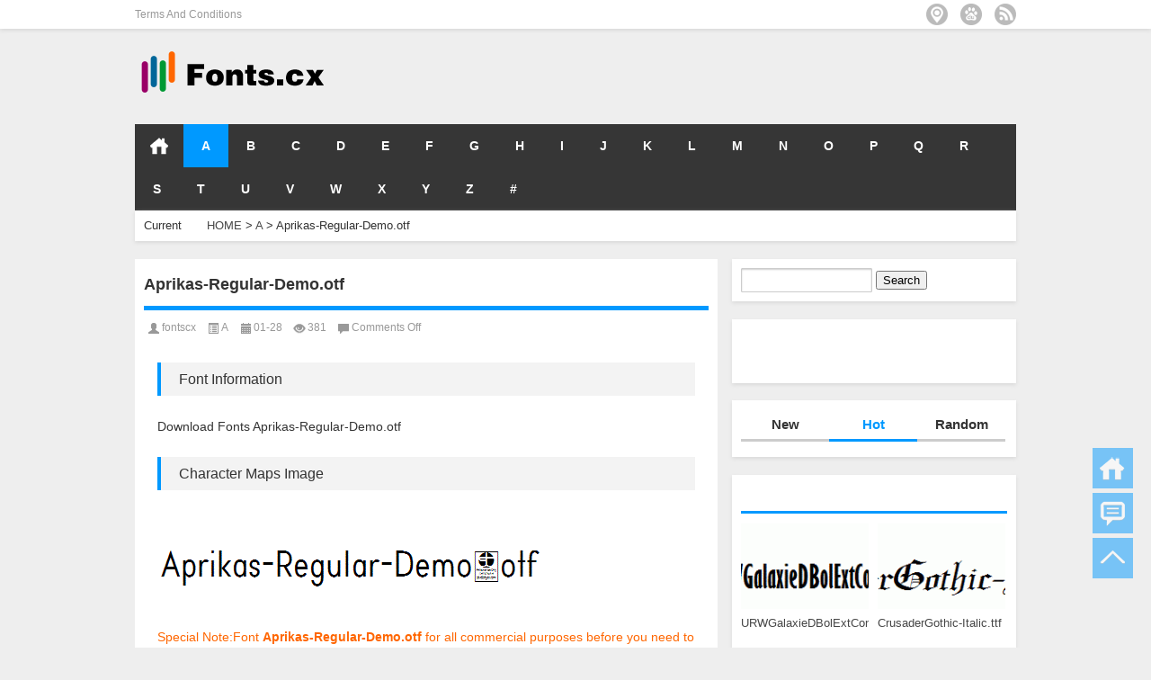

--- FILE ---
content_type: text/html; charset=UTF-8
request_url: https://enfonts.taofont.com/aprikas-regular-demo-otf.html
body_size: 13086
content:
<!DOCTYPE html><html xmlns="http://www.w3.org/1999/xhtml" xml:lang="en" lang="en"><head profile="http://gmpg.org/xfn/11"><meta charset="UTF-8"><link data-optimized="2" rel="stylesheet" href="https://enfonts.taofont.com/wp-content/litespeed/css/1a6ae2e5cc8cf4e526365a405096caac.css?ver=ec18b" /><meta http-equiv="Content-Type" content="text/html" /><meta http-equiv="X-UA-Compatible" content="IE=edge,chrome=1"><title>Aprikas-Regular-Demo.otf|fonts.cx free fonts</title><meta name="description" content="Font Information Download Fonts Aprikas-Regular-Demo.otf Character Maps Image Special Note:Font Aprikas-Regular-Demo.otf for all commercial purposes before you need to contact the font designers. Aprikas-Regular-Demo.otf is a very beautiful fonts,Aprikas-Regular-Demo.otf download link,download fonts Aprikas-Regular-Demo.otf.Aprikas-Regular-Demo.otf is a very beautiful art font, Aprikas-Regular-Demo.otf is widely used in various books and periodicals, album design printing, Aprikas-Regular-Demo.otf has a strong visual impact, Aprikas-Regular-Demo.otf newspapers and magazines and books commonly used fonts, posters, personality to promote brand logo design, Font design, etc., environment, font Aprikas-Regular-Demo.otf download location, Aprikas-Regular-Demo.otf where to download .Aprikas-Regular-Demo.otf font installation. Download Link Download Fonts" /><meta name="keywords" content="" /><meta name="viewport" content="width=device-width, initial-scale=1.0, user-scalable=0, minimum-scale=1.0, maximum-scale=1.0"><link rel="alternate" type="application/rss+xml" title="fonts.cx free fonts RSS Feed" href="https://enfonts.taofont.com/feed" /><link rel="alternate" type="application/atom+xml" title="fonts.cx free fonts Atom Feed" href="https://enfonts.taofont.com/feed/atom" /><link rel="shortcut icon" href="/wp-content/themes/Loostrive/images/favicon.ico" type="image/x-icon" /><link rel="pingback" href="https://enfonts.taofont.com/xmlrpc.php" />
<!--[if lte IE 7]><script>window.location.href='http://7xkipo.com1.z0.glb.clouddn.com/upgrade-your-browser.html?referrer='+location.href;</script><![endif]--><meta name='robots' content='max-image-preview:large' /><link rel="alternate" title="oEmbed (JSON)" type="application/json+oembed" href="https://enfonts.taofont.com/wp-json/oembed/1.0/embed?url=https%3A%2F%2Fenfonts.taofont.com%2Faprikas-regular-demo-otf.html" /><link rel="alternate" title="oEmbed (XML)" type="text/xml+oembed" href="https://enfonts.taofont.com/wp-json/oembed/1.0/embed?url=https%3A%2F%2Fenfonts.taofont.com%2Faprikas-regular-demo-otf.html&#038;format=xml" /><style id='wp-img-auto-sizes-contain-inline-css' type='text/css'>img:is([sizes=auto i],[sizes^="auto," i]){contain-intrinsic-size:3000px 1500px}
/*# sourceURL=wp-img-auto-sizes-contain-inline-css */</style><style id='wp-block-library-inline-css' type='text/css'>:root{--wp-block-synced-color:#7a00df;--wp-block-synced-color--rgb:122,0,223;--wp-bound-block-color:var(--wp-block-synced-color);--wp-editor-canvas-background:#ddd;--wp-admin-theme-color:#007cba;--wp-admin-theme-color--rgb:0,124,186;--wp-admin-theme-color-darker-10:#006ba1;--wp-admin-theme-color-darker-10--rgb:0,107,160.5;--wp-admin-theme-color-darker-20:#005a87;--wp-admin-theme-color-darker-20--rgb:0,90,135;--wp-admin-border-width-focus:2px}@media (min-resolution:192dpi){:root{--wp-admin-border-width-focus:1.5px}}.wp-element-button{cursor:pointer}:root .has-very-light-gray-background-color{background-color:#eee}:root .has-very-dark-gray-background-color{background-color:#313131}:root .has-very-light-gray-color{color:#eee}:root .has-very-dark-gray-color{color:#313131}:root .has-vivid-green-cyan-to-vivid-cyan-blue-gradient-background{background:linear-gradient(135deg,#00d084,#0693e3)}:root .has-purple-crush-gradient-background{background:linear-gradient(135deg,#34e2e4,#4721fb 50%,#ab1dfe)}:root .has-hazy-dawn-gradient-background{background:linear-gradient(135deg,#faaca8,#dad0ec)}:root .has-subdued-olive-gradient-background{background:linear-gradient(135deg,#fafae1,#67a671)}:root .has-atomic-cream-gradient-background{background:linear-gradient(135deg,#fdd79a,#004a59)}:root .has-nightshade-gradient-background{background:linear-gradient(135deg,#330968,#31cdcf)}:root .has-midnight-gradient-background{background:linear-gradient(135deg,#020381,#2874fc)}:root{--wp--preset--font-size--normal:16px;--wp--preset--font-size--huge:42px}.has-regular-font-size{font-size:1em}.has-larger-font-size{font-size:2.625em}.has-normal-font-size{font-size:var(--wp--preset--font-size--normal)}.has-huge-font-size{font-size:var(--wp--preset--font-size--huge)}.has-text-align-center{text-align:center}.has-text-align-left{text-align:left}.has-text-align-right{text-align:right}.has-fit-text{white-space:nowrap!important}#end-resizable-editor-section{display:none}.aligncenter{clear:both}.items-justified-left{justify-content:flex-start}.items-justified-center{justify-content:center}.items-justified-right{justify-content:flex-end}.items-justified-space-between{justify-content:space-between}.screen-reader-text{border:0;clip-path:inset(50%);height:1px;margin:-1px;overflow:hidden;padding:0;position:absolute;width:1px;word-wrap:normal!important}.screen-reader-text:focus{background-color:#ddd;clip-path:none;color:#444;display:block;font-size:1em;height:auto;left:5px;line-height:normal;padding:15px 23px 14px;text-decoration:none;top:5px;width:auto;z-index:100000}html :where(.has-border-color){border-style:solid}html :where([style*=border-top-color]){border-top-style:solid}html :where([style*=border-right-color]){border-right-style:solid}html :where([style*=border-bottom-color]){border-bottom-style:solid}html :where([style*=border-left-color]){border-left-style:solid}html :where([style*=border-width]){border-style:solid}html :where([style*=border-top-width]){border-top-style:solid}html :where([style*=border-right-width]){border-right-style:solid}html :where([style*=border-bottom-width]){border-bottom-style:solid}html :where([style*=border-left-width]){border-left-style:solid}html :where(img[class*=wp-image-]){height:auto;max-width:100%}:where(figure){margin:0 0 1em}html :where(.is-position-sticky){--wp-admin--admin-bar--position-offset:var(--wp-admin--admin-bar--height,0px)}@media screen and (max-width:600px){html :where(.is-position-sticky){--wp-admin--admin-bar--position-offset:0px}}

/*# sourceURL=wp-block-library-inline-css */</style><style id='global-styles-inline-css' type='text/css'>:root{--wp--preset--aspect-ratio--square: 1;--wp--preset--aspect-ratio--4-3: 4/3;--wp--preset--aspect-ratio--3-4: 3/4;--wp--preset--aspect-ratio--3-2: 3/2;--wp--preset--aspect-ratio--2-3: 2/3;--wp--preset--aspect-ratio--16-9: 16/9;--wp--preset--aspect-ratio--9-16: 9/16;--wp--preset--color--black: #000000;--wp--preset--color--cyan-bluish-gray: #abb8c3;--wp--preset--color--white: #ffffff;--wp--preset--color--pale-pink: #f78da7;--wp--preset--color--vivid-red: #cf2e2e;--wp--preset--color--luminous-vivid-orange: #ff6900;--wp--preset--color--luminous-vivid-amber: #fcb900;--wp--preset--color--light-green-cyan: #7bdcb5;--wp--preset--color--vivid-green-cyan: #00d084;--wp--preset--color--pale-cyan-blue: #8ed1fc;--wp--preset--color--vivid-cyan-blue: #0693e3;--wp--preset--color--vivid-purple: #9b51e0;--wp--preset--gradient--vivid-cyan-blue-to-vivid-purple: linear-gradient(135deg,rgb(6,147,227) 0%,rgb(155,81,224) 100%);--wp--preset--gradient--light-green-cyan-to-vivid-green-cyan: linear-gradient(135deg,rgb(122,220,180) 0%,rgb(0,208,130) 100%);--wp--preset--gradient--luminous-vivid-amber-to-luminous-vivid-orange: linear-gradient(135deg,rgb(252,185,0) 0%,rgb(255,105,0) 100%);--wp--preset--gradient--luminous-vivid-orange-to-vivid-red: linear-gradient(135deg,rgb(255,105,0) 0%,rgb(207,46,46) 100%);--wp--preset--gradient--very-light-gray-to-cyan-bluish-gray: linear-gradient(135deg,rgb(238,238,238) 0%,rgb(169,184,195) 100%);--wp--preset--gradient--cool-to-warm-spectrum: linear-gradient(135deg,rgb(74,234,220) 0%,rgb(151,120,209) 20%,rgb(207,42,186) 40%,rgb(238,44,130) 60%,rgb(251,105,98) 80%,rgb(254,248,76) 100%);--wp--preset--gradient--blush-light-purple: linear-gradient(135deg,rgb(255,206,236) 0%,rgb(152,150,240) 100%);--wp--preset--gradient--blush-bordeaux: linear-gradient(135deg,rgb(254,205,165) 0%,rgb(254,45,45) 50%,rgb(107,0,62) 100%);--wp--preset--gradient--luminous-dusk: linear-gradient(135deg,rgb(255,203,112) 0%,rgb(199,81,192) 50%,rgb(65,88,208) 100%);--wp--preset--gradient--pale-ocean: linear-gradient(135deg,rgb(255,245,203) 0%,rgb(182,227,212) 50%,rgb(51,167,181) 100%);--wp--preset--gradient--electric-grass: linear-gradient(135deg,rgb(202,248,128) 0%,rgb(113,206,126) 100%);--wp--preset--gradient--midnight: linear-gradient(135deg,rgb(2,3,129) 0%,rgb(40,116,252) 100%);--wp--preset--font-size--small: 13px;--wp--preset--font-size--medium: 20px;--wp--preset--font-size--large: 36px;--wp--preset--font-size--x-large: 42px;--wp--preset--spacing--20: 0.44rem;--wp--preset--spacing--30: 0.67rem;--wp--preset--spacing--40: 1rem;--wp--preset--spacing--50: 1.5rem;--wp--preset--spacing--60: 2.25rem;--wp--preset--spacing--70: 3.38rem;--wp--preset--spacing--80: 5.06rem;--wp--preset--shadow--natural: 6px 6px 9px rgba(0, 0, 0, 0.2);--wp--preset--shadow--deep: 12px 12px 50px rgba(0, 0, 0, 0.4);--wp--preset--shadow--sharp: 6px 6px 0px rgba(0, 0, 0, 0.2);--wp--preset--shadow--outlined: 6px 6px 0px -3px rgb(255, 255, 255), 6px 6px rgb(0, 0, 0);--wp--preset--shadow--crisp: 6px 6px 0px rgb(0, 0, 0);}:where(.is-layout-flex){gap: 0.5em;}:where(.is-layout-grid){gap: 0.5em;}body .is-layout-flex{display: flex;}.is-layout-flex{flex-wrap: wrap;align-items: center;}.is-layout-flex > :is(*, div){margin: 0;}body .is-layout-grid{display: grid;}.is-layout-grid > :is(*, div){margin: 0;}:where(.wp-block-columns.is-layout-flex){gap: 2em;}:where(.wp-block-columns.is-layout-grid){gap: 2em;}:where(.wp-block-post-template.is-layout-flex){gap: 1.25em;}:where(.wp-block-post-template.is-layout-grid){gap: 1.25em;}.has-black-color{color: var(--wp--preset--color--black) !important;}.has-cyan-bluish-gray-color{color: var(--wp--preset--color--cyan-bluish-gray) !important;}.has-white-color{color: var(--wp--preset--color--white) !important;}.has-pale-pink-color{color: var(--wp--preset--color--pale-pink) !important;}.has-vivid-red-color{color: var(--wp--preset--color--vivid-red) !important;}.has-luminous-vivid-orange-color{color: var(--wp--preset--color--luminous-vivid-orange) !important;}.has-luminous-vivid-amber-color{color: var(--wp--preset--color--luminous-vivid-amber) !important;}.has-light-green-cyan-color{color: var(--wp--preset--color--light-green-cyan) !important;}.has-vivid-green-cyan-color{color: var(--wp--preset--color--vivid-green-cyan) !important;}.has-pale-cyan-blue-color{color: var(--wp--preset--color--pale-cyan-blue) !important;}.has-vivid-cyan-blue-color{color: var(--wp--preset--color--vivid-cyan-blue) !important;}.has-vivid-purple-color{color: var(--wp--preset--color--vivid-purple) !important;}.has-black-background-color{background-color: var(--wp--preset--color--black) !important;}.has-cyan-bluish-gray-background-color{background-color: var(--wp--preset--color--cyan-bluish-gray) !important;}.has-white-background-color{background-color: var(--wp--preset--color--white) !important;}.has-pale-pink-background-color{background-color: var(--wp--preset--color--pale-pink) !important;}.has-vivid-red-background-color{background-color: var(--wp--preset--color--vivid-red) !important;}.has-luminous-vivid-orange-background-color{background-color: var(--wp--preset--color--luminous-vivid-orange) !important;}.has-luminous-vivid-amber-background-color{background-color: var(--wp--preset--color--luminous-vivid-amber) !important;}.has-light-green-cyan-background-color{background-color: var(--wp--preset--color--light-green-cyan) !important;}.has-vivid-green-cyan-background-color{background-color: var(--wp--preset--color--vivid-green-cyan) !important;}.has-pale-cyan-blue-background-color{background-color: var(--wp--preset--color--pale-cyan-blue) !important;}.has-vivid-cyan-blue-background-color{background-color: var(--wp--preset--color--vivid-cyan-blue) !important;}.has-vivid-purple-background-color{background-color: var(--wp--preset--color--vivid-purple) !important;}.has-black-border-color{border-color: var(--wp--preset--color--black) !important;}.has-cyan-bluish-gray-border-color{border-color: var(--wp--preset--color--cyan-bluish-gray) !important;}.has-white-border-color{border-color: var(--wp--preset--color--white) !important;}.has-pale-pink-border-color{border-color: var(--wp--preset--color--pale-pink) !important;}.has-vivid-red-border-color{border-color: var(--wp--preset--color--vivid-red) !important;}.has-luminous-vivid-orange-border-color{border-color: var(--wp--preset--color--luminous-vivid-orange) !important;}.has-luminous-vivid-amber-border-color{border-color: var(--wp--preset--color--luminous-vivid-amber) !important;}.has-light-green-cyan-border-color{border-color: var(--wp--preset--color--light-green-cyan) !important;}.has-vivid-green-cyan-border-color{border-color: var(--wp--preset--color--vivid-green-cyan) !important;}.has-pale-cyan-blue-border-color{border-color: var(--wp--preset--color--pale-cyan-blue) !important;}.has-vivid-cyan-blue-border-color{border-color: var(--wp--preset--color--vivid-cyan-blue) !important;}.has-vivid-purple-border-color{border-color: var(--wp--preset--color--vivid-purple) !important;}.has-vivid-cyan-blue-to-vivid-purple-gradient-background{background: var(--wp--preset--gradient--vivid-cyan-blue-to-vivid-purple) !important;}.has-light-green-cyan-to-vivid-green-cyan-gradient-background{background: var(--wp--preset--gradient--light-green-cyan-to-vivid-green-cyan) !important;}.has-luminous-vivid-amber-to-luminous-vivid-orange-gradient-background{background: var(--wp--preset--gradient--luminous-vivid-amber-to-luminous-vivid-orange) !important;}.has-luminous-vivid-orange-to-vivid-red-gradient-background{background: var(--wp--preset--gradient--luminous-vivid-orange-to-vivid-red) !important;}.has-very-light-gray-to-cyan-bluish-gray-gradient-background{background: var(--wp--preset--gradient--very-light-gray-to-cyan-bluish-gray) !important;}.has-cool-to-warm-spectrum-gradient-background{background: var(--wp--preset--gradient--cool-to-warm-spectrum) !important;}.has-blush-light-purple-gradient-background{background: var(--wp--preset--gradient--blush-light-purple) !important;}.has-blush-bordeaux-gradient-background{background: var(--wp--preset--gradient--blush-bordeaux) !important;}.has-luminous-dusk-gradient-background{background: var(--wp--preset--gradient--luminous-dusk) !important;}.has-pale-ocean-gradient-background{background: var(--wp--preset--gradient--pale-ocean) !important;}.has-electric-grass-gradient-background{background: var(--wp--preset--gradient--electric-grass) !important;}.has-midnight-gradient-background{background: var(--wp--preset--gradient--midnight) !important;}.has-small-font-size{font-size: var(--wp--preset--font-size--small) !important;}.has-medium-font-size{font-size: var(--wp--preset--font-size--medium) !important;}.has-large-font-size{font-size: var(--wp--preset--font-size--large) !important;}.has-x-large-font-size{font-size: var(--wp--preset--font-size--x-large) !important;}
/*# sourceURL=global-styles-inline-css */</style><style id='classic-theme-styles-inline-css' type='text/css'>/*! This file is auto-generated */
.wp-block-button__link{color:#fff;background-color:#32373c;border-radius:9999px;box-shadow:none;text-decoration:none;padding:calc(.667em + 2px) calc(1.333em + 2px);font-size:1.125em}.wp-block-file__button{background:#32373c;color:#fff;text-decoration:none}
/*# sourceURL=/wp-includes/css/classic-themes.min.css */</style> <script type="litespeed/javascript" data-src="https://enfonts.taofont.com/wp-content/themes/Loostrive/js/jquery.min.js" id="jquery-js"></script> <link rel="https://api.w.org/" href="https://enfonts.taofont.com/wp-json/" /><link rel="alternate" title="JSON" type="application/json" href="https://enfonts.taofont.com/wp-json/wp/v2/posts/115805" /><link rel="canonical" href="https://enfonts.taofont.com/aprikas-regular-demo-otf.html" /><link rel='shortlink' href='https://enfonts.taofont.com/?p=115805' /><style>#post_container .fixed-hight .thumbnail{height:100px; overflow: hidden;}
	.related,.related_box{height: 185px;}
	.related_box .r_pic,.related_box .r_pic img {height: 95px;}</style> <script data-ad-client="ca-pub-5471362298867252" type="litespeed/javascript" data-src="https://pagead2.googlesyndication.com/pagead/js/adsbygoogle.js"></script> </head><body  class="custom-background"><div id="head" class="row"><div class="mainbar row"><div class="container"><div id="topbar"><ul id="toolbar" class="menu"><li class="page_item page-item-71"><a href="https://enfonts.taofont.com/terms-and-conditions">Terms And Conditions</a></li></ul></div><div id="rss"><ul><li><a href="https://enfonts.taofont.com/feed" target="_blank" class="icon1" title="Welcome to subscribefonts.cx free fonts"></a></li><li><a href="http://enfonts.taofont.com/sitemap.xml" target="_blank" class="icon5" title="baidumap"></a></li><li><a href="http://enfonts.taofont.com/sitemap.html" target="_blank" class="icon6" title="sitemap"></a></li></ul></div></div></div><div class="clear"></div><div class="container"><div id="blogname" class="third">
<a href="https://enfonts.taofont.com/" title="fonts.cx free fonts">                        <img data-lazyloaded="1" src="[data-uri]" width="214" height="65" data-src="/wp-content/themes/Loostrive/images/logo.png" alt="fonts.cx free fonts" /></a></div><div class="banner push-right"> <script type="litespeed/javascript" data-src="//pagead2.googlesyndication.com/pagead/js/adsbygoogle.js"></script> 
<ins class="adsbygoogle"
style="display:inline-block;width:600px;height:65px"
data-ad-client="ca-pub-5471362298867252"
data-ad-slot="6065883318"></ins> <script type="litespeed/javascript">(adsbygoogle=window.adsbygoogle||[]).push({})</script> </div></div><div class="clear"></div></div><div class="mainmenus container"><div class="mainmenu"><div class="topnav">
<a href="https://enfonts.taofont.com" title="HOME" class="home_none">HOME</a><div class="menu-button"><i class="menu-ico"></i></div><ul id="menu-menus" class="menu"><li id="menu-item-32" class="menu-item menu-item-type-taxonomy menu-item-object-category current-post-ancestor current-menu-parent current-post-parent menu-item-32"><a href="https://enfonts.taofont.com/category/a">A</a></li><li id="menu-item-33" class="menu-item menu-item-type-taxonomy menu-item-object-category menu-item-33"><a href="https://enfonts.taofont.com/category/b">B</a></li><li id="menu-item-34" class="menu-item menu-item-type-taxonomy menu-item-object-category menu-item-34"><a href="https://enfonts.taofont.com/category/c">C</a></li><li id="menu-item-35" class="menu-item menu-item-type-taxonomy menu-item-object-category menu-item-35"><a href="https://enfonts.taofont.com/category/d">D</a></li><li id="menu-item-36" class="menu-item menu-item-type-taxonomy menu-item-object-category menu-item-36"><a href="https://enfonts.taofont.com/category/e">E</a></li><li id="menu-item-37" class="menu-item menu-item-type-taxonomy menu-item-object-category menu-item-37"><a href="https://enfonts.taofont.com/category/f">F</a></li><li id="menu-item-38" class="menu-item menu-item-type-taxonomy menu-item-object-category menu-item-38"><a href="https://enfonts.taofont.com/category/g">G</a></li><li id="menu-item-39" class="menu-item menu-item-type-taxonomy menu-item-object-category menu-item-39"><a href="https://enfonts.taofont.com/category/h">H</a></li><li id="menu-item-49" class="menu-item menu-item-type-taxonomy menu-item-object-category menu-item-49"><a href="https://enfonts.taofont.com/category/i">I</a></li><li id="menu-item-50" class="menu-item menu-item-type-taxonomy menu-item-object-category menu-item-50"><a href="https://enfonts.taofont.com/category/j">J</a></li><li id="menu-item-51" class="menu-item menu-item-type-taxonomy menu-item-object-category menu-item-51"><a href="https://enfonts.taofont.com/category/k">K</a></li><li id="menu-item-52" class="menu-item menu-item-type-taxonomy menu-item-object-category menu-item-52"><a href="https://enfonts.taofont.com/category/l">L</a></li><li id="menu-item-53" class="menu-item menu-item-type-taxonomy menu-item-object-category menu-item-53"><a href="https://enfonts.taofont.com/category/m">M</a></li><li id="menu-item-54" class="menu-item menu-item-type-taxonomy menu-item-object-category menu-item-54"><a href="https://enfonts.taofont.com/category/n">N</a></li><li id="menu-item-55" class="menu-item menu-item-type-taxonomy menu-item-object-category menu-item-55"><a href="https://enfonts.taofont.com/category/o">O</a></li><li id="menu-item-56" class="menu-item menu-item-type-taxonomy menu-item-object-category menu-item-56"><a href="https://enfonts.taofont.com/category/p">P</a></li><li id="menu-item-57" class="menu-item menu-item-type-taxonomy menu-item-object-category menu-item-57"><a href="https://enfonts.taofont.com/category/q">Q</a></li><li id="menu-item-58" class="menu-item menu-item-type-taxonomy menu-item-object-category menu-item-58"><a href="https://enfonts.taofont.com/category/r">R</a></li><li id="menu-item-59" class="menu-item menu-item-type-taxonomy menu-item-object-category menu-item-59"><a href="https://enfonts.taofont.com/category/s">S</a></li><li id="menu-item-60" class="menu-item menu-item-type-taxonomy menu-item-object-category menu-item-60"><a href="https://enfonts.taofont.com/category/t">T</a></li><li id="menu-item-61" class="menu-item menu-item-type-taxonomy menu-item-object-category menu-item-61"><a href="https://enfonts.taofont.com/category/u">U</a></li><li id="menu-item-62" class="menu-item menu-item-type-taxonomy menu-item-object-category menu-item-62"><a href="https://enfonts.taofont.com/category/v">V</a></li><li id="menu-item-63" class="menu-item menu-item-type-taxonomy menu-item-object-category menu-item-63"><a href="https://enfonts.taofont.com/category/w">W</a></li><li id="menu-item-64" class="menu-item menu-item-type-taxonomy menu-item-object-category menu-item-64"><a href="https://enfonts.taofont.com/category/x">X</a></li><li id="menu-item-65" class="menu-item menu-item-type-taxonomy menu-item-object-category menu-item-65"><a href="https://enfonts.taofont.com/category/y">Y</a></li><li id="menu-item-66" class="menu-item menu-item-type-taxonomy menu-item-object-category menu-item-66"><a href="https://enfonts.taofont.com/category/z">Z</a></li><li id="menu-item-31" class="menu-item menu-item-type-taxonomy menu-item-object-category menu-item-31"><a href="https://enfonts.taofont.com/category/uncategorized">#</a></li></ul></div></div><div class="clear"></div></div></div><div class="container"><div class="subsidiary box clearfix"><div class="bulletin fourfifth">
<span class="sixth">Current Location</span><div itemscope itemtype="http://schema.org/WebPage" id="crumbs"> <a itemprop="breadcrumb" href="https://enfonts.taofont.com">HOME</a> <span class="delimiter">></span> <a itemprop="breadcrumb" href="https://enfonts.taofont.com/category/a">A</a> <span class="delimiter">></span> <span class="current">Aprikas-Regular-Demo.otf</span></div></div></div><div id="sidebar"><div class="widget box row"><form role="search" method="get" id="searchform" class="searchform" action="https://enfonts.taofont.com/"><div>
<label class="screen-reader-text" for="s">Search for:</label>
<input type="text" value="" name="s" id="s" />
<input type="submit" id="searchsubmit" value="Search" /></div></form></div><div class="widget box row"><div class="textwidget"><p><script type="litespeed/javascript" data-src="//pagead2.googlesyndication.com/pagead/js/adsbygoogle.js"></script><br />
<br />
<ins class="adsbygoogle" style="display: block;" data-ad-client="ca-pub-5471362298867252" data-ad-slot="7903555077" data-ad-format="auto"></ins><br /> <script type="litespeed/javascript">(adsbygoogle=window.adsbygoogle||[]).push({})</script></p></div></div><div class="widget box row"><div id="tab-title"><div class="tab"><ul id="tabnav"><li>New</li><li class="selected">Hot</li><li>Random</li></ul></div><div class="clear"></div></div><div id="tab-content"><ul class="hide"><li><a href='https://enfonts.taofont.com/arabescoscriptssi-ttf.html'>ArabescoScriptSSi.ttf</a></li><li><a href='https://enfonts.taofont.com/arabesco-script-ssk-ttf.html'>Arabesco-Script-SSK.ttf</a></li><li><a href='https://enfonts.taofont.com/arabesco-script-ssi-ttf.html'>Arabesco-Script-SSi.ttf</a></li><li><a href='https://enfonts.taofont.com/arabella-ttf.html'>Arabella.ttf</a></li><li><a href='https://enfonts.taofont.com/arabdancesmediumitalic-ttf.html'>ArabDancesMediumItalic.ttf</a></li><li><a href='https://enfonts.taofont.com/arabbrud-ttf.html'>ArabBruD.ttf</a></li><li><a href='https://enfonts.taofont.com/arab-tv-logos-ttf.html'>Arab-TV-logos.ttf</a></li><li><a href='https://enfonts.taofont.com/arab-saenz3-ttf.html'>arab-saenz3.ttf</a></li><li><a href='https://enfonts.taofont.com/ar-tianniub5-ultra-ttf.html'>AR-TianniuB5-Ultra.ttf</a></li><li><a href='https://enfonts.taofont.com/ar-tianniub5-bold-ttf.html'>AR-TianniuB5-Bold.ttf</a></li></ul><ul></ul><ul class="hide"><li><a href="https://enfonts.taofont.com/dodging-regular-ttf.html" title="DODGING-Regular.ttf 的文章">DODGING-Regular.ttf</a></li><li><a href="https://enfonts.taofont.com/baskeroldrandom-regular-ttf.html" title="BaskerOldRandom-Regular.ttf 的文章">BaskerOldRandom-Regular.ttf</a></li><li><a href="https://enfonts.taofont.com/stencil-fourreversed-ttf.html" title="Stencil-FourReversed.ttf 的文章">Stencil-FourReversed.ttf</a></li><li><a href="https://enfonts.taofont.com/kg-a-thousand-years-copy-2-ttf.html" title="KG-A-Thousand-Years-copy-2-.ttf 的文章">KG-A-Thousand-Years-copy-2-.ttf</a></li><li><a href="https://enfonts.taofont.com/bar-display-font-ttf.html" title="Bar-Display-Font.ttf 的文章">Bar-Display-Font.ttf</a></li><li><a href="https://enfonts.taofont.com/charpentier-renaissance-reduced-normal-ttf.html" title="Charpentier-Renaissance-Reduced-Normal.ttf 的文章">Charpentier-Renaissance-Reduced-Normal.ttf</a></li><li><a href="https://enfonts.taofont.com/starfighter-beta-copy-1-ttf.html" title="Starfighter-Beta-copy-1-.ttf 的文章">Starfighter-Beta-copy-1-.ttf</a></li><li><a href="https://enfonts.taofont.com/quincy-egbert-ttf.html" title="Quincy-Egbert.ttf 的文章">Quincy-Egbert.ttf</a></li><li><a href="https://enfonts.taofont.com/fridayluck-ttf.html" title="Fridayluck.ttf 的文章">Fridayluck.ttf</a></li><li><a href="https://enfonts.taofont.com/supergirlfriend-ttf.html" title="SuperGirlfriend.ttf 的文章">SuperGirlfriend.ttf</a></li></ul></div></div><div class="widget box row"><h3></h3><div class="siderbar-list"><ul class="imglist clear"><li class="post" style="min-height: 50px">
<a href="https://enfonts.taofont.com/urwgalaxiedbolextcon-ttf.html" title="URWGalaxieDBolExtCon.ttf"><img data-lazyloaded="1" src="[data-uri]" data-src="https://enfonts.taofont.com/wp-content/themes/Loostrive/timthumb.php?src=https://font.taofont.com/en_fonts/images/u/URWGalaxieDBolExtCon.gif&amp;h=95&amp;w=142&amp;zc=1" width="142" height="95" alt="URWGalaxieDBolExtCon.ttf" /><h4>URWGalaxieDBolExtCon.ttf</h4></a></li><li class="post" style="min-height: 50px">
<a href="https://enfonts.taofont.com/crusadergothic-italic-ttf.html" title="CrusaderGothic-Italic.ttf"><img data-lazyloaded="1" src="[data-uri]" data-src="https://enfonts.taofont.com/wp-content/themes/Loostrive/timthumb.php?src=https://font.taofont.com/en_fonts/images/c/CrusaderGothic-Italic.gif&amp;h=95&amp;w=142&amp;zc=1" width="142" height="95" alt="CrusaderGothic-Italic.ttf" /><h4>CrusaderGothic-Italic.ttf</h4></a></li><li class="post" style="min-height: 50px">
<a href="https://enfonts.taofont.com/australianflyingcorpsstencilh-ttf.html" title="AustralianFlyingCorpsStencilH.ttf"><img data-lazyloaded="1" src="[data-uri]" data-src="https://enfonts.taofont.com/wp-content/themes/Loostrive/timthumb.php?src=https://font.taofont.com/en_fonts/images/a/AustralianFlyingCorpsStencilH.gif&amp;h=95&amp;w=142&amp;zc=1" width="142" height="95" alt="AustralianFlyingCorpsStencilH.ttf" /><h4>AustralianFlyingCorpsStencilH.ttf</h4></a></li><li class="post" style="min-height: 50px">
<a href="https://enfonts.taofont.com/fv-granada-ttf.html" title="FV-Granada.ttf"><img data-lazyloaded="1" src="[data-uri]" data-src="https://enfonts.taofont.com/wp-content/themes/Loostrive/timthumb.php?src=https://font.taofont.com/en_fonts/images/f/FV-Granada.gif&amp;h=95&amp;w=142&amp;zc=1" width="142" height="95" alt="FV-Granada.ttf" /><h4>FV-Granada.ttf</h4></a></li><li class="post" style="min-height: 50px">
<a href="https://enfonts.taofont.com/black-magick-ttf.html" title="Black-Magick.ttf"><img data-lazyloaded="1" src="[data-uri]" data-src="https://enfonts.taofont.com/wp-content/themes/Loostrive/timthumb.php?src=https://font.taofont.com/en_fonts/images/b/Black-Magick.gif&amp;h=95&amp;w=142&amp;zc=1" width="142" height="95" alt="Black-Magick.ttf" /><h4>Black-Magick.ttf</h4></a></li><li class="post" style="min-height: 50px">
<a href="https://enfonts.taofont.com/willywonka-ttf.html" title="WillyWonka.ttf"><img data-lazyloaded="1" src="[data-uri]" data-src="https://enfonts.taofont.com/wp-content/themes/Loostrive/timthumb.php?src=https://font.taofont.com/en_fonts/images/w/WillyWonka.gif&amp;h=95&amp;w=142&amp;zc=1" width="142" height="95" alt="WillyWonka.ttf" /><h4>WillyWonka.ttf</h4></a></li><li class="post" style="min-height: 50px">
<a href="https://enfonts.taofont.com/berliner-ttf.html" title="Berliner.ttf"><img data-lazyloaded="1" src="[data-uri]" data-src="https://enfonts.taofont.com/wp-content/themes/Loostrive/timthumb.php?src=https://font.taofont.com/en_fonts/images/b/Berliner.gif&amp;h=95&amp;w=142&amp;zc=1" width="142" height="95" alt="Berliner.ttf" /><h4>Berliner.ttf</h4></a></li><li class="post" style="min-height: 50px">
<a href="https://enfonts.taofont.com/frankfurter-hltitc-normal-ttf.html" title="Frankfurter-HltITC-Normal.ttf"><img data-lazyloaded="1" src="[data-uri]" data-src="https://enfonts.taofont.com/wp-content/themes/Loostrive/timthumb.php?src=https://font.taofont.com/en_fonts/images/f/Frankfurter-HltITC-Normal.gif&amp;h=95&amp;w=142&amp;zc=1" width="142" height="95" alt="Frankfurter-HltITC-Normal.ttf" /><h4>Frankfurter-HltITC-Normal.ttf</h4></a></li><li class="post" style="min-height: 50px">
<a href="https://enfonts.taofont.com/pixelated-princess-regular-ttf.html" title="Pixelated-Princess-Regular.ttf"><img data-lazyloaded="1" src="[data-uri]" data-src="https://enfonts.taofont.com/wp-content/themes/Loostrive/timthumb.php?src=https://font.taofont.com/en_fonts/images/p/Pixelated-Princess-Regular.gif&amp;h=95&amp;w=142&amp;zc=1" width="142" height="95" alt="Pixelated-Princess-Regular.ttf" /><h4>Pixelated-Princess-Regular.ttf</h4></a></li><li class="post" style="min-height: 50px">
<a href="https://enfonts.taofont.com/haeun-ttf.html" title="haeun.ttf"><img data-lazyloaded="1" src="[data-uri]" data-src="https://enfonts.taofont.com/wp-content/themes/Loostrive/timthumb.php?src=https://font.taofont.com/en_fonts/images/h/haeun.gif&amp;h=95&amp;w=142&amp;zc=1" width="142" height="95" alt="haeun.ttf" /><h4>haeun.ttf</h4></a></li><li class="post" style="min-height: 50px">
<a href="https://enfonts.taofont.com/dweebo-gothic-condensed-ttf.html" title="Dweebo-Gothic-Condensed.ttf"><img data-lazyloaded="1" src="[data-uri]" data-src="https://enfonts.taofont.com/wp-content/themes/Loostrive/timthumb.php?src=https://font.taofont.com/en_fonts/images/d/Dweebo-Gothic-Condensed.gif&amp;h=95&amp;w=142&amp;zc=1" width="142" height="95" alt="Dweebo-Gothic-Condensed.ttf" /><h4>Dweebo-Gothic-Condensed.ttf</h4></a></li><li class="post" style="min-height: 50px">
<a href="https://enfonts.taofont.com/bonecracker-ttf.html" title="Bonecracker.ttf"><img data-lazyloaded="1" src="[data-uri]" data-src="https://enfonts.taofont.com/wp-content/themes/Loostrive/timthumb.php?src=https://font.taofont.com/en_fonts/images/b/Bonecracker.gif&amp;h=95&amp;w=142&amp;zc=1" width="142" height="95" alt="Bonecracker.ttf" /><h4>Bonecracker.ttf</h4></a></li></ul></div></div><div id="sidebar-follow"></div></div><div class="mainleft"  id="content"><div class="article_container row  box"><h1>Aprikas-Regular-Demo.otf</h1><div class="article_info">
<span class="info_author info_ico"><a href="https://enfonts.taofont.com/author/fontscx" title="Posts by fontscx" rel="author">fontscx</a></span>
<span class="info_category info_ico"><a href="https://enfonts.taofont.com/category/a" rel="category tag">A</a></span>
<span class="info_date info_ico">01-28</span>
<span class="info_views info_ico">381</span>
<span class="info_comment info_ico"><span>Comments Off<span class="screen-reader-text"> on Aprikas-Regular-Demo.otf</span></span></span></div><div class="clear"></div><div class="context"><div id="post_content"><p><h2>Font Information</h2></p><p>Download Fonts Aprikas-Regular-Demo.otf</p><p><h2>Character Maps Image</h2></p><p><img data-lazyloaded="1" src="[data-uri]" width="431" height="100" data-src='https://font.taofont.com/en_fonts/images/a/Aprikas-Regular-Demo.gif' /></p><p style="color:#F60">Special Note:Font <strong>Aprikas-Regular-Demo.otf</strong> for all commercial purposes before you need to contact the font designers.</p><p>Aprikas-Regular-Demo.otf is a very beautiful fonts,Aprikas-Regular-Demo.otf download link,download fonts Aprikas-Regular-Demo.otf.Aprikas-Regular-Demo.otf is a very beautiful art font, Aprikas-Regular-Demo.otf is widely used in various books and periodicals, album design printing, Aprikas-Regular-Demo.otf has a strong visual impact, Aprikas-Regular-Demo.otf newspapers and magazines and books commonly used fonts, posters, personality to promote brand logo design, Font design, etc., environment, font Aprikas-Regular-Demo.otf download location, Aprikas-Regular-Demo.otf where to download .Aprikas-Regular-Demo.otf font installation.</p><h2>Download Link</h2><p><a href="https://font.taofont.com/en_fonts/fonts/a/Aprikas-Regular-Demo.otf" target="_blank">Download Fonts</a></p><p><script type="litespeed/javascript" data-src="//pagead2.googlesyndication.com/pagead/js/adsbygoogle.js"></script> 
<ins class="adsbygoogle"
style="display:block"
data-ad-client="ca-pub-6430715809164514"
data-ad-slot="9877920600"
data-ad-format="link"></ins> <script type="litespeed/javascript">(adsbygoogle=window.adsbygoogle||[]).push({})</script></p></div><div class="clear"></div><div class="article_copy">Warning:<br />Site font resources collected from the Internet, do not use for commercial purposes (knocking blackboard: free download does not mean free for commercial use!), Commercial need to authorize, need to contact the font copyrighted purchase authorization. As a result of illegal use of disputes, all the consequences borne by the user, has nothing to do with this site.</div><div class="article_tags"><div class="tagcloud">
tags:</div></div></div></div><div class="single-ad box row"><script type="litespeed/javascript" data-src="//pagead2.googlesyndication.com/pagead/js/adsbygoogle.js"></script> 
<ins class="adsbygoogle"
style="display:block"
data-ad-client="ca-pub-5471362298867252"
data-ad-slot="7903555077"
data-ad-format="auto"></ins> <script type="litespeed/javascript">(adsbygoogle=window.adsbygoogle||[]).push({})</script></div><div><ul class="post-navigation row"><div class="post-previous twofifth">
Newer posts<br> <a href="https://enfonts.taofont.com/aprikas-light-italic-demo-otf.html" rel="prev">Aprikas-Light-Italic-Demo.otf</a></div><div class="post-next twofifth">
Older posts<br> <a href="https://enfonts.taofont.com/april-16-ttf.html" rel="next">April-16.ttf</a></div></ul></div><div class="article_container row  box article_related"><div class="related"><ul><li class="related_box"  >
<a href="https://enfonts.taofont.com/arabescoscriptssi-ttf.html" title="ArabescoScriptSSi.ttf" target="_blank"><div class="r_pic">
<img data-lazyloaded="1" src="[data-uri]" data-src="https://enfonts.taofont.com/wp-content/themes/Loostrive/timthumb.php?src=https://font.taofont.com/en_fonts/images/a/ArabescoScriptSSi.gif&amp;h=95&amp;w=140&amp;zc=1" width="140" height="95" alt="ArabescoScriptSSi.ttf" /></div><div class="r_title">
ArabescoScriptSSi.ttf</div>
</a></li><li class="related_box"  >
<a href="https://enfonts.taofont.com/arabesco-script-ssk-ttf.html" title="Arabesco-Script-SSK.ttf" target="_blank"><div class="r_pic">
<img data-lazyloaded="1" src="[data-uri]" data-src="https://enfonts.taofont.com/wp-content/themes/Loostrive/timthumb.php?src=https://font.taofont.com/en_fonts/images/a/Arabesco-Script-SSK.gif&amp;h=95&amp;w=140&amp;zc=1" width="140" height="95" alt="Arabesco-Script-SSK.ttf" /></div><div class="r_title">
Arabesco-Script-SSK.ttf</div>
</a></li><li class="related_box"  >
<a href="https://enfonts.taofont.com/arabesco-script-ssi-ttf.html" title="Arabesco-Script-SSi.ttf" target="_blank"><div class="r_pic">
<img data-lazyloaded="1" src="[data-uri]" data-src="https://enfonts.taofont.com/wp-content/themes/Loostrive/timthumb.php?src=https://font.taofont.com/en_fonts/images/a/Arabesco-Script-SSi.gif&amp;h=95&amp;w=140&amp;zc=1" width="140" height="95" alt="Arabesco-Script-SSi.ttf" /></div><div class="r_title">
Arabesco-Script-SSi.ttf</div>
</a></li><li class="related_box"  >
<a href="https://enfonts.taofont.com/arabella-ttf.html" title="Arabella.ttf" target="_blank"><div class="r_pic">
<img data-lazyloaded="1" src="[data-uri]" data-src="https://enfonts.taofont.com/wp-content/themes/Loostrive/timthumb.php?src=https://font.taofont.com/en_fonts/images/a/Arabella.gif&amp;h=95&amp;w=140&amp;zc=1" width="140" height="95" alt="Arabella.ttf" /></div><div class="r_title">
Arabella.ttf</div>
</a></li><li class="related_box"  >
<a href="https://enfonts.taofont.com/arabdancesmediumitalic-ttf.html" title="ArabDancesMediumItalic.ttf" target="_blank"><div class="r_pic">
<img data-lazyloaded="1" src="[data-uri]" data-src="https://enfonts.taofont.com/wp-content/themes/Loostrive/timthumb.php?src=https://font.taofont.com/en_fonts/images/a/ArabDancesMediumItalic.gif&amp;h=95&amp;w=140&amp;zc=1" width="140" height="95" alt="ArabDancesMediumItalic.ttf" /></div><div class="r_title">
ArabDancesMediumItalic.ttf</div>
</a></li><li class="related_box"  >
<a href="https://enfonts.taofont.com/arabbrud-ttf.html" title="ArabBruD.ttf" target="_blank"><div class="r_pic">
<img data-lazyloaded="1" src="[data-uri]" data-src="https://enfonts.taofont.com/wp-content/themes/Loostrive/timthumb.php?src=https://font.taofont.com/en_fonts/images/a/ArabBruD.gif&amp;h=95&amp;w=140&amp;zc=1" width="140" height="95" alt="ArabBruD.ttf" /></div><div class="r_title">
ArabBruD.ttf</div>
</a></li></ul></div></div><div class="clear"></div><div id="comments_box"><div class="row box"></div> <script type="litespeed/javascript">function ajacpload(){$('#comment_pager a').click(function(){var wpurl=$(this).attr("href").split(/(\?|&)action=AjaxCommentsPage.*$/)[0];var commentPage=1;if(/comment-page-/i.test(wpurl)){commentPage=wpurl.split(/comment-page-/i)[1].split(/(\/|#|&).*$/)[0]}else if(/cpage=/i.test(wpurl)){commentPage=wpurl.split(/cpage=/)[1].split(/(\/|#|&).*$/)[0]};var postId=$('#cp_post_id').text();var url=wpurl.split(/#.*$/)[0];url+=/\?/i.test(wpurl)?'&':'?';url+='action=AjaxCommentsPage&post='+postId+'&page='+commentPage;$.ajax({url:url,type:'GET',beforeSend:function(){document.body.style.cursor='wait';var C=0.7;$('#thecomments,#comment_pager').css({opacity:C,MozOpacity:C,KhtmlOpacity:C,filter:'alpha(opacity='+C*100+')'});var loading='Loading';$('#comment_pager').html(loading)},error:function(request){alert(request.responseText)},success:function(data){var responses=data.split('');$('#thecomments').html(responses[0]);$('#comment_pager').html(responses[1]);var C=1;$('#thecomments,#comment_pager').css({opacity:C,MozOpacity:C,KhtmlOpacity:C,filter:'alpha(opacity='+C*100+')'});$('#cmploading').remove();document.body.style.cursor='auto';ajacpload();$body.animate({scrollTop:$('#comment_header').offset().top-200},1000)}});return!1})}</script> </div></div></div><div class="clear"></div><div id="footer"><div class="footnav container"><ul id="footnav" class="menu"><li class="menu-item menu-item-type-taxonomy menu-item-object-category current-post-ancestor current-menu-parent current-post-parent menu-item-32"><a href="https://enfonts.taofont.com/category/a">A</a></li><li class="menu-item menu-item-type-taxonomy menu-item-object-category menu-item-33"><a href="https://enfonts.taofont.com/category/b">B</a></li><li class="menu-item menu-item-type-taxonomy menu-item-object-category menu-item-34"><a href="https://enfonts.taofont.com/category/c">C</a></li><li class="menu-item menu-item-type-taxonomy menu-item-object-category menu-item-35"><a href="https://enfonts.taofont.com/category/d">D</a></li><li class="menu-item menu-item-type-taxonomy menu-item-object-category menu-item-36"><a href="https://enfonts.taofont.com/category/e">E</a></li><li class="menu-item menu-item-type-taxonomy menu-item-object-category menu-item-37"><a href="https://enfonts.taofont.com/category/f">F</a></li><li class="menu-item menu-item-type-taxonomy menu-item-object-category menu-item-38"><a href="https://enfonts.taofont.com/category/g">G</a></li><li class="menu-item menu-item-type-taxonomy menu-item-object-category menu-item-39"><a href="https://enfonts.taofont.com/category/h">H</a></li><li class="menu-item menu-item-type-taxonomy menu-item-object-category menu-item-49"><a href="https://enfonts.taofont.com/category/i">I</a></li><li class="menu-item menu-item-type-taxonomy menu-item-object-category menu-item-50"><a href="https://enfonts.taofont.com/category/j">J</a></li><li class="menu-item menu-item-type-taxonomy menu-item-object-category menu-item-51"><a href="https://enfonts.taofont.com/category/k">K</a></li><li class="menu-item menu-item-type-taxonomy menu-item-object-category menu-item-52"><a href="https://enfonts.taofont.com/category/l">L</a></li><li class="menu-item menu-item-type-taxonomy menu-item-object-category menu-item-53"><a href="https://enfonts.taofont.com/category/m">M</a></li><li class="menu-item menu-item-type-taxonomy menu-item-object-category menu-item-54"><a href="https://enfonts.taofont.com/category/n">N</a></li><li class="menu-item menu-item-type-taxonomy menu-item-object-category menu-item-55"><a href="https://enfonts.taofont.com/category/o">O</a></li><li class="menu-item menu-item-type-taxonomy menu-item-object-category menu-item-56"><a href="https://enfonts.taofont.com/category/p">P</a></li><li class="menu-item menu-item-type-taxonomy menu-item-object-category menu-item-57"><a href="https://enfonts.taofont.com/category/q">Q</a></li><li class="menu-item menu-item-type-taxonomy menu-item-object-category menu-item-58"><a href="https://enfonts.taofont.com/category/r">R</a></li><li class="menu-item menu-item-type-taxonomy menu-item-object-category menu-item-59"><a href="https://enfonts.taofont.com/category/s">S</a></li><li class="menu-item menu-item-type-taxonomy menu-item-object-category menu-item-60"><a href="https://enfonts.taofont.com/category/t">T</a></li><li class="menu-item menu-item-type-taxonomy menu-item-object-category menu-item-61"><a href="https://enfonts.taofont.com/category/u">U</a></li><li class="menu-item menu-item-type-taxonomy menu-item-object-category menu-item-62"><a href="https://enfonts.taofont.com/category/v">V</a></li><li class="menu-item menu-item-type-taxonomy menu-item-object-category menu-item-63"><a href="https://enfonts.taofont.com/category/w">W</a></li><li class="menu-item menu-item-type-taxonomy menu-item-object-category menu-item-64"><a href="https://enfonts.taofont.com/category/x">X</a></li><li class="menu-item menu-item-type-taxonomy menu-item-object-category menu-item-65"><a href="https://enfonts.taofont.com/category/y">Y</a></li><li class="menu-item menu-item-type-taxonomy menu-item-object-category menu-item-66"><a href="https://enfonts.taofont.com/category/z">Z</a></li><li class="menu-item menu-item-type-taxonomy menu-item-object-category menu-item-31"><a href="https://enfonts.taofont.com/category/uncategorized">#</a></li></ul></div><div class="copyright"><p> Copyright &copy; 2018 <a href="https://enfonts.taofont.com/"><strong>
fonts.cx free fonts    </strong></a> Powered by <a href="http://www.wordpress.org/" rel="external">WordPress</a><br /> <script charset="UTF-8" id="LA_COLLECT" type="litespeed/javascript" data-src="//sdk.51.la/js-sdk-pro.min.js"></script> <script type="litespeed/javascript">LA.init({id:"JjnlWM0LUOHsyBJn",ck:"JjnlWM0LUOHsyBJn"})</script> </p></div></div></div><div id="tbox">
<a id="home" href="https://enfonts.taofont.com"></a>
<a id="pinglun" href="#comments_box"></a>
<a id="gotop" href="javascript:void(0)"></a></div> <script type="speculationrules">{"prefetch":[{"source":"document","where":{"and":[{"href_matches":"/*"},{"not":{"href_matches":["/wp-*.php","/wp-admin/*","/wp-content/uploads/*","/wp-content/*","/wp-content/plugins/*","/wp-content/themes/Loostrive/*","/*\\?(.+)"]}},{"not":{"selector_matches":"a[rel~=\"nofollow\"]"}},{"not":{"selector_matches":".no-prefetch, .no-prefetch a"}}]},"eagerness":"conservative"}]}</script> <script data-no-optimize="1">!function(t,e){"object"==typeof exports&&"undefined"!=typeof module?module.exports=e():"function"==typeof define&&define.amd?define(e):(t="undefined"!=typeof globalThis?globalThis:t||self).LazyLoad=e()}(this,function(){"use strict";function e(){return(e=Object.assign||function(t){for(var e=1;e<arguments.length;e++){var n,a=arguments[e];for(n in a)Object.prototype.hasOwnProperty.call(a,n)&&(t[n]=a[n])}return t}).apply(this,arguments)}function i(t){return e({},it,t)}function o(t,e){var n,a="LazyLoad::Initialized",i=new t(e);try{n=new CustomEvent(a,{detail:{instance:i}})}catch(t){(n=document.createEvent("CustomEvent")).initCustomEvent(a,!1,!1,{instance:i})}window.dispatchEvent(n)}function l(t,e){return t.getAttribute(gt+e)}function c(t){return l(t,bt)}function s(t,e){return function(t,e,n){e=gt+e;null!==n?t.setAttribute(e,n):t.removeAttribute(e)}(t,bt,e)}function r(t){return s(t,null),0}function u(t){return null===c(t)}function d(t){return c(t)===vt}function f(t,e,n,a){t&&(void 0===a?void 0===n?t(e):t(e,n):t(e,n,a))}function _(t,e){nt?t.classList.add(e):t.className+=(t.className?" ":"")+e}function v(t,e){nt?t.classList.remove(e):t.className=t.className.replace(new RegExp("(^|\\s+)"+e+"(\\s+|$)")," ").replace(/^\s+/,"").replace(/\s+$/,"")}function g(t){return t.llTempImage}function b(t,e){!e||(e=e._observer)&&e.unobserve(t)}function p(t,e){t&&(t.loadingCount+=e)}function h(t,e){t&&(t.toLoadCount=e)}function n(t){for(var e,n=[],a=0;e=t.children[a];a+=1)"SOURCE"===e.tagName&&n.push(e);return n}function m(t,e){(t=t.parentNode)&&"PICTURE"===t.tagName&&n(t).forEach(e)}function a(t,e){n(t).forEach(e)}function E(t){return!!t[st]}function I(t){return t[st]}function y(t){return delete t[st]}function A(e,t){var n;E(e)||(n={},t.forEach(function(t){n[t]=e.getAttribute(t)}),e[st]=n)}function k(a,t){var i;E(a)&&(i=I(a),t.forEach(function(t){var e,n;e=a,(t=i[n=t])?e.setAttribute(n,t):e.removeAttribute(n)}))}function L(t,e,n){_(t,e.class_loading),s(t,ut),n&&(p(n,1),f(e.callback_loading,t,n))}function w(t,e,n){n&&t.setAttribute(e,n)}function x(t,e){w(t,ct,l(t,e.data_sizes)),w(t,rt,l(t,e.data_srcset)),w(t,ot,l(t,e.data_src))}function O(t,e,n){var a=l(t,e.data_bg_multi),i=l(t,e.data_bg_multi_hidpi);(a=at&&i?i:a)&&(t.style.backgroundImage=a,n=n,_(t=t,(e=e).class_applied),s(t,ft),n&&(e.unobserve_completed&&b(t,e),f(e.callback_applied,t,n)))}function N(t,e){!e||0<e.loadingCount||0<e.toLoadCount||f(t.callback_finish,e)}function C(t,e,n){t.addEventListener(e,n),t.llEvLisnrs[e]=n}function M(t){return!!t.llEvLisnrs}function z(t){if(M(t)){var e,n,a=t.llEvLisnrs;for(e in a){var i=a[e];n=e,i=i,t.removeEventListener(n,i)}delete t.llEvLisnrs}}function R(t,e,n){var a;delete t.llTempImage,p(n,-1),(a=n)&&--a.toLoadCount,v(t,e.class_loading),e.unobserve_completed&&b(t,n)}function T(o,r,c){var l=g(o)||o;M(l)||function(t,e,n){M(t)||(t.llEvLisnrs={});var a="VIDEO"===t.tagName?"loadeddata":"load";C(t,a,e),C(t,"error",n)}(l,function(t){var e,n,a,i;n=r,a=c,i=d(e=o),R(e,n,a),_(e,n.class_loaded),s(e,dt),f(n.callback_loaded,e,a),i||N(n,a),z(l)},function(t){var e,n,a,i;n=r,a=c,i=d(e=o),R(e,n,a),_(e,n.class_error),s(e,_t),f(n.callback_error,e,a),i||N(n,a),z(l)})}function G(t,e,n){var a,i,o,r,c;t.llTempImage=document.createElement("IMG"),T(t,e,n),E(c=t)||(c[st]={backgroundImage:c.style.backgroundImage}),o=n,r=l(a=t,(i=e).data_bg),c=l(a,i.data_bg_hidpi),(r=at&&c?c:r)&&(a.style.backgroundImage='url("'.concat(r,'")'),g(a).setAttribute(ot,r),L(a,i,o)),O(t,e,n)}function D(t,e,n){var a;T(t,e,n),a=e,e=n,(t=It[(n=t).tagName])&&(t(n,a),L(n,a,e))}function V(t,e,n){var a;a=t,(-1<yt.indexOf(a.tagName)?D:G)(t,e,n)}function F(t,e,n){var a;t.setAttribute("loading","lazy"),T(t,e,n),a=e,(e=It[(n=t).tagName])&&e(n,a),s(t,vt)}function j(t){t.removeAttribute(ot),t.removeAttribute(rt),t.removeAttribute(ct)}function P(t){m(t,function(t){k(t,Et)}),k(t,Et)}function S(t){var e;(e=At[t.tagName])?e(t):E(e=t)&&(t=I(e),e.style.backgroundImage=t.backgroundImage)}function U(t,e){var n;S(t),n=e,u(e=t)||d(e)||(v(e,n.class_entered),v(e,n.class_exited),v(e,n.class_applied),v(e,n.class_loading),v(e,n.class_loaded),v(e,n.class_error)),r(t),y(t)}function $(t,e,n,a){var i;n.cancel_on_exit&&(c(t)!==ut||"IMG"===t.tagName&&(z(t),m(i=t,function(t){j(t)}),j(i),P(t),v(t,n.class_loading),p(a,-1),r(t),f(n.callback_cancel,t,e,a)))}function q(t,e,n,a){var i,o,r=(o=t,0<=pt.indexOf(c(o)));s(t,"entered"),_(t,n.class_entered),v(t,n.class_exited),i=t,o=a,n.unobserve_entered&&b(i,o),f(n.callback_enter,t,e,a),r||V(t,n,a)}function H(t){return t.use_native&&"loading"in HTMLImageElement.prototype}function B(t,i,o){t.forEach(function(t){return(a=t).isIntersecting||0<a.intersectionRatio?q(t.target,t,i,o):(e=t.target,n=t,a=i,t=o,void(u(e)||(_(e,a.class_exited),$(e,n,a,t),f(a.callback_exit,e,n,t))));var e,n,a})}function J(e,n){var t;et&&!H(e)&&(n._observer=new IntersectionObserver(function(t){B(t,e,n)},{root:(t=e).container===document?null:t.container,rootMargin:t.thresholds||t.threshold+"px"}))}function K(t){return Array.prototype.slice.call(t)}function Q(t){return t.container.querySelectorAll(t.elements_selector)}function W(t){return c(t)===_t}function X(t,e){return e=t||Q(e),K(e).filter(u)}function Y(e,t){var n;(n=Q(e),K(n).filter(W)).forEach(function(t){v(t,e.class_error),r(t)}),t.update()}function t(t,e){var n,a,t=i(t);this._settings=t,this.loadingCount=0,J(t,this),n=t,a=this,Z&&window.addEventListener("online",function(){Y(n,a)}),this.update(e)}var Z="undefined"!=typeof window,tt=Z&&!("onscroll"in window)||"undefined"!=typeof navigator&&/(gle|ing|ro)bot|crawl|spider/i.test(navigator.userAgent),et=Z&&"IntersectionObserver"in window,nt=Z&&"classList"in document.createElement("p"),at=Z&&1<window.devicePixelRatio,it={elements_selector:".lazy",container:tt||Z?document:null,threshold:300,thresholds:null,data_src:"src",data_srcset:"srcset",data_sizes:"sizes",data_bg:"bg",data_bg_hidpi:"bg-hidpi",data_bg_multi:"bg-multi",data_bg_multi_hidpi:"bg-multi-hidpi",data_poster:"poster",class_applied:"applied",class_loading:"litespeed-loading",class_loaded:"litespeed-loaded",class_error:"error",class_entered:"entered",class_exited:"exited",unobserve_completed:!0,unobserve_entered:!1,cancel_on_exit:!0,callback_enter:null,callback_exit:null,callback_applied:null,callback_loading:null,callback_loaded:null,callback_error:null,callback_finish:null,callback_cancel:null,use_native:!1},ot="src",rt="srcset",ct="sizes",lt="poster",st="llOriginalAttrs",ut="loading",dt="loaded",ft="applied",_t="error",vt="native",gt="data-",bt="ll-status",pt=[ut,dt,ft,_t],ht=[ot],mt=[ot,lt],Et=[ot,rt,ct],It={IMG:function(t,e){m(t,function(t){A(t,Et),x(t,e)}),A(t,Et),x(t,e)},IFRAME:function(t,e){A(t,ht),w(t,ot,l(t,e.data_src))},VIDEO:function(t,e){a(t,function(t){A(t,ht),w(t,ot,l(t,e.data_src))}),A(t,mt),w(t,lt,l(t,e.data_poster)),w(t,ot,l(t,e.data_src)),t.load()}},yt=["IMG","IFRAME","VIDEO"],At={IMG:P,IFRAME:function(t){k(t,ht)},VIDEO:function(t){a(t,function(t){k(t,ht)}),k(t,mt),t.load()}},kt=["IMG","IFRAME","VIDEO"];return t.prototype={update:function(t){var e,n,a,i=this._settings,o=X(t,i);{if(h(this,o.length),!tt&&et)return H(i)?(e=i,n=this,o.forEach(function(t){-1!==kt.indexOf(t.tagName)&&F(t,e,n)}),void h(n,0)):(t=this._observer,i=o,t.disconnect(),a=t,void i.forEach(function(t){a.observe(t)}));this.loadAll(o)}},destroy:function(){this._observer&&this._observer.disconnect(),Q(this._settings).forEach(function(t){y(t)}),delete this._observer,delete this._settings,delete this.loadingCount,delete this.toLoadCount},loadAll:function(t){var e=this,n=this._settings;X(t,n).forEach(function(t){b(t,e),V(t,n,e)})},restoreAll:function(){var e=this._settings;Q(e).forEach(function(t){U(t,e)})}},t.load=function(t,e){e=i(e);V(t,e)},t.resetStatus=function(t){r(t)},Z&&function(t,e){if(e)if(e.length)for(var n,a=0;n=e[a];a+=1)o(t,n);else o(t,e)}(t,window.lazyLoadOptions),t});!function(e,t){"use strict";function a(){t.body.classList.add("litespeed_lazyloaded")}function n(){console.log("[LiteSpeed] Start Lazy Load Images"),d=new LazyLoad({elements_selector:"[data-lazyloaded]",callback_finish:a}),o=function(){d.update()},e.MutationObserver&&new MutationObserver(o).observe(t.documentElement,{childList:!0,subtree:!0,attributes:!0})}var d,o;e.addEventListener?e.addEventListener("load",n,!1):e.attachEvent("onload",n)}(window,document);</script><script data-no-optimize="1">var litespeed_vary=document.cookie.replace(/(?:(?:^|.*;\s*)_lscache_vary\s*\=\s*([^;]*).*$)|^.*$/,"");litespeed_vary||fetch("/wp-content/plugins/litespeed-cache/guest.vary.php",{method:"POST",cache:"no-cache",redirect:"follow"}).then(e=>e.json()).then(e=>{console.log(e),e.hasOwnProperty("reload")&&"yes"==e.reload&&(sessionStorage.setItem("litespeed_docref",document.referrer),window.location.reload(!0))});</script><script data-optimized="1" type="litespeed/javascript" data-src="https://enfonts.taofont.com/wp-content/litespeed/js/b974341b5d1448c79eb1530b9f52941e.js?ver=ec18b"></script><script>const litespeed_ui_events=["mouseover","click","keydown","wheel","touchmove","touchstart"];var urlCreator=window.URL||window.webkitURL;function litespeed_load_delayed_js_force(){console.log("[LiteSpeed] Start Load JS Delayed"),litespeed_ui_events.forEach(e=>{window.removeEventListener(e,litespeed_load_delayed_js_force,{passive:!0})}),document.querySelectorAll("iframe[data-litespeed-src]").forEach(e=>{e.setAttribute("src",e.getAttribute("data-litespeed-src"))}),"loading"==document.readyState?window.addEventListener("DOMContentLoaded",litespeed_load_delayed_js):litespeed_load_delayed_js()}litespeed_ui_events.forEach(e=>{window.addEventListener(e,litespeed_load_delayed_js_force,{passive:!0})});async function litespeed_load_delayed_js(){let t=[];for(var d in document.querySelectorAll('script[type="litespeed/javascript"]').forEach(e=>{t.push(e)}),t)await new Promise(e=>litespeed_load_one(t[d],e));document.dispatchEvent(new Event("DOMContentLiteSpeedLoaded")),window.dispatchEvent(new Event("DOMContentLiteSpeedLoaded"))}function litespeed_load_one(t,e){console.log("[LiteSpeed] Load ",t);var d=document.createElement("script");d.addEventListener("load",e),d.addEventListener("error",e),t.getAttributeNames().forEach(e=>{"type"!=e&&d.setAttribute("data-src"==e?"src":e,t.getAttribute(e))});let a=!(d.type="text/javascript");!d.src&&t.textContent&&(d.src=litespeed_inline2src(t.textContent),a=!0),t.after(d),t.remove(),a&&e()}function litespeed_inline2src(t){try{var d=urlCreator.createObjectURL(new Blob([t.replace(/^(?:<!--)?(.*?)(?:-->)?$/gm,"$1")],{type:"text/javascript"}))}catch(e){d="data:text/javascript;base64,"+btoa(t.replace(/^(?:<!--)?(.*?)(?:-->)?$/gm,"$1"))}return d}</script></body></html>
<!-- Page optimized by LiteSpeed Cache @2026-01-29 15:59:28 -->

<!-- Page cached by LiteSpeed Cache 6.5.2 on 2026-01-29 15:59:27 -->
<!-- Guest Mode -->
<!-- QUIC.cloud UCSS in queue -->

--- FILE ---
content_type: text/css
request_url: https://enfonts.taofont.com/wp-content/litespeed/css/1a6ae2e5cc8cf4e526365a405096caac.css?ver=ec18b
body_size: 10378
content:
html,body,div,span,object,iframe,p,blockquote,pre,a,abbr,acronym,address,big,cite,code,del,dfn,em,img,ins,kbd,q,s,samp,small,strike,strong,sub,sup,tt,var,b,u,i,center,dl,dt,dd,ol,ul,li,fieldset,form,label,legend,table,caption,tbody,tfoot,thead,tr,th,td,article,aside,canvas,details,embed,figure,figcaption,footer,header,hgroup,menu,nav,output,ruby,section,summary,time,mark,audio,video,h1,h2,h3,h4,h5,h6{margin:0;padding:0;border:0;outline:0;font-size:100%;vertical-align:baseline;background:0 0;font-style:normal}article,aside,details,figcaption,figure,footer,header,hgroup,nav,section{display:block}img,object,embed,video,iframe{max-width:100%}blockquote,q{quotes:none}blockquote p:before,blockquote p:after,q:before,q:after{content:'';content:none}table{border-collapse:collapse;border-spacing:0}caption,th,td{text-align:left;vertical-align:top;font-weight:400}thead th,thead td{font-weight:700;vertical-align:bottom}a img,th img,td img{vertical-align:top}button,input,select,textarea{margin:0}textarea{overflow:auto}button{width:auto;overflow:visible}input[type=button],input[type=submit],button{cursor:pointer}input[type=radio],input[type=checkbox]{font-size:110%}hr{display:block;height:1px;border:0;border-top:1px solid #ddd}.group:after{content:".";display:block;height:0;clear:both;visibility:hidden}body{background:#fff;color:#000;font-size:.875em;line-height:1.5em;font-family:Helvetica,Arial,Tahoma,sans-serif}a{color:#369}a:hover{color:#19334d}h1,h2,h3,h4,h5,h6{font-weight:700;margin-bottom:.5em}h1{font-size:2.5714285714285716em;line-height:1em}h2{font-size:2.142857142857143em;line-height:1.1em}h3{font-size:1.7142857142857142em;line-height:1.3em}h4{font-size:1.2857142857142858em;line-height:1.3em}h5{font-size:1.1428571428571428em;line-height:1.3em}h6{font-size:1em;line-height:1.3em;text-transform:uppercase}hgroup h1,hgroup h2,hgroup h3,hgroup h4{margin-bottom:.1em}.subheader{font-size:1.2em;font-weight:400;color:#8f8f8f;margin-bottom:1em}p,ul,ol,dl,dd,dt,blockquote,td,th{line-height:1.5em}ul,ol,ul ul,ol ol,ul ol,ol ul{margin:0 0 0 2em}ol ol li{list-style-type:lower-alpha}ol ol ol li{list-style-type:lower-roman}p,ul,ol,dl,blockquote,hr,pre,hgroup,table,form,fieldset{margin-bottom:1.5em}dl dt{font-weight:700}dd{margin-left:1em}blockquote{margin-bottom:1.5em;padding-left:1.5em;border-left:1px solid #ccc;color:#666}blockquote small,cite{color:#888;font-style:italic}blockquote p{margin-bottom:1em}small,blockquote cite{font-size:.85em;line-height:1}blockquote .pull-right,.row blockquote .pull-right{float:none;text-align:right;display:block}address{font-style:italic}del{text-decoration:line-through}abbr[title],dfn[title]{border-bottom:1px dotted #000;cursor:help}strong,b{font-weight:700}em,i{font-style:italic}sub,sup{font-size:.7em;line-height:0;position:relative}sup{top:-.5em}sub{bottom:-.25em}figcaption{font-size:.85em;font-style:italic}ins,mark{background-color:#fe5;color:#000;text-decoration:none}pre,code,kbd,samp{font-size:90%;font-family:Menlo,Monaco,monospace,sans-serif}pre{background:#f8f8f8;border:1px solid #ddd;border-radius:3px;padding:1.5em;white-space:pre;overflow:auto}code{padding:2px 3px;line-height:1;background:#f8f8f8;border:1px solid #ddd}kbd{padding:0 6px;border-radius:4px;box-shadow:0 2px 0 rgba(0,0,0,.2),0 0 0 1px #fff inset;background-color:#fafafa;border-color:#ccc #ccc #fff;border-style:solid solid none;border-width:1px 1px medium;color:#444;font-weight:700;white-space:nowrap}input[type=text],input[type=password],input[type=email],textarea{font-size:13px}fieldset{padding:2em 1.5em;margin-bottom:1.5em;border:1px solid #ddd}legend{font-size:1.2em;text-transform:uppercase;font-weight:700;padding:0 1em}tfoot th,tfoot td{background-color:#f2f2f2}th,td{border-bottom:1px solid #eee;padding:.75em .5em}table caption{text-transform:uppercase;font-weight:700;padding-left:.5em;color:#666}table.simple td,table.simple th{border:0;padding:.75em .7em .75em 0}table.bordered td,table.bordered th{border:1px solid #ddd}table.stroked td,table.stroked th{border-bottom:1px solid #eee}table.striped tbody tr:nth-child(odd) td{background-color:#f8f8f8}table.hovered tbody tr:hover td,table.hovered thead tr:hover th{background-color:#f6f6f6}.thead-gray td,.thead-gray th{background-color:#f0f0f0}.thead-black td,.thead-black th{font-weight:400;color:#f6f6f6;color:rgba(255,255,255,.9);background-color:#222}table.bordered .thead-black td,table.bordered .thead-black th{border:1px solid #444}.forms label{display:block;margin-bottom:2px}.descr{color:#999;font-size:.85em;line-height:1.5em}div.descr{margin:4px 0}.columnar div.descr{margin-bottom:10px}.forms ul{list-style:none;margin:0}.forms ul li{margin-bottom:10px}.forms.columnar ul li{margin-bottom:15px}fieldset.liner{border:0;padding:0}fieldset.liner legend{padding:0;width:100%;padding-bottom:12px}fieldset.liner legend span{padding:0;padding-bottom:8px;border-bottom:1px solid #eee;display:block}.forms ul.multicolumn:after{content:".";display:block;height:0;clear:both;visibility:hidden}.forms ul.multicolumn li{float:left;margin-right:12px;margin-bottom:0;line-height:1.8em}.forms ul.multicolumn li label{margin-bottom:0}.forms ul.multicolumn li.width-50{width:48%;margin-right:2%}.forms ul.multicolumn li.width-33{width:31%;margin-right:2%}.forms.columnar legend{margin-bottom:1em}.forms.columnar label{float:left;width:150px;text-align:right;margin-right:20px}.forms.columnar .push,.forms.columnar div.descr{margin-left:170px}.forms.columnar li fieldset label{float:none;width:auto;text-align:left;margin-right:0}.forms.columnar li fieldset{border:0;padding:0;margin:0;padding-left:170px;position:relative}.forms.columnar li fieldset section{padding:0;position:absolute;width:150px;text-align:right;left:0;top:0}.forms.columnar li fieldset section label{float:none;width:auto;margin-right:0;text-align:right}.forms.columnar li fieldset div.descr{margin-left:0}.forms li.form-section{font-weight:700;border-bottom:1px solid #eee;padding:1.5em 0 .7em;font-size:1.1em;margin-bottom:1.5em}.columnar li.form-section{padding-left:170px}table.tableforms td{font-size:90%;padding:1px 10px 3px 0 !important;border:0}table.tableforms tr.labels td{padding-top:.8em !important;font-weight:700}input[type=radio],input[type=checkbox]{position:relative;top:-1px}input[type=text],input[type=password],input[type=email],textarea{position:relative;z-index:2;font-family:Helvetica,Arial,Tahoma,sans-serif;height:23px;border:1px solid #ccc;margin:0;padding:1px 2px;background-color:#fff;color:#333;font-size:13px;line-height:1;border-radius:1px;box-shadow:0 1px 2px rgba(0,0,0,.2) inset;-webkit-transition:border .3s ease-in;-moz-transition:border .3s ease-in;-ms-transition:border .3s ease-in;-o-transition:border .3s ease-in;transition:border .3s ease-in}textarea{line-height:1.4em}.error,.success{margin-left:5px;font-weight:400;font-size:.85em}input.input-error,textarea.input-error,select.input-error,.input-error{border-color:#da3e5a;box-shadow:0 0 0 2px rgba(218,62,90,.3),0 1px 2px rgba(0,0,0,.2) inset}input.input-success,textarea.input-success,select.input-success,.input-success{border-color:#18a011;box-shadow:0 0 0 2px rgba(24,160,17,.3),0 1px 2px rgba(0,0,0,.2) inset}input.input-gray,textarea.input-gray,select.input-gray,.input-gray{border-color:#ccc;box-shadow:0 0 0 2px rgba(204,204,204,.3),0 1px 2px rgba(0,0,0,.2) inset}input:focus,textarea:focus{outline:0;border-color:#5ca9e4;box-shadow:0 0 0 2px rgba(70,161,231,.3),0 1px 2px rgba(0,0,0,.2) inset}input.input-search{padding-right:10px;padding-left:10px;margin-bottom:0;border-radius:15px}.input-append,.input-prepend{display:inline-block;background-color:#eee;height:23px;border:1px solid #ccc;margin:0;padding:1px 8px;color:#333;font-size:14px;line-height:20px}.input-prepend{margin-right:-1px}.input-append{position:relative;z-index:1;margin-left:-1px}.btn{position:relative;cursor:pointer;outline:0;display:inline-block;text-align:center;text-decoration:none;line-height:1;font-size:13px;font-weight:400;padding:8px 16px;border-radius:4px;background-color:#f3f3f3;border:1px solid #eee;box-shadow:0 1px 0 rgba(0,0,0,.15),inset 0 1px 1px 0 rgba(255,255,255,.6);text-shadow:0 1px 0 #fff}.btn,.btn:hover{color:#000}.btn:hover{filter:none;background:0;background:#eee;text-shadow:0 1px 0 rgba(255,255,255,.8);text-decoration:none;box-shadow:0 1px 0 rgba(0,0,0,.15)}.btn-big.btn-active,.btn-big.btn-active:hover{padding:11px 25px}.btn-active,.btn-active:hover{box-shadow:0 2px 4px rgba(0,0,0,.4) inset;color:#555;border:0;background:0;filter:none;background-color:#ddd;text-shadow:0 1px 0 rgba(255,255,255,.8);padding:7px 17px 8px}.btn-small{padding:4px 12px;font-size:11px}.btn-small.btn-active{padding:5px 12px}.btn-big{padding:10px 24px;font-size:20px}.btn-square{-moz-border-radius:0;-webkit-border-radius:0;border-radius:0}.btn-round{border-radius:15px;border-radius:0 \0}.btn-full{width:100%}.btn-group{display:inline-block;margin-right:2px;vertical-align:bottom}.btn-group:after{content:".";display:block;height:0;clear:both;visibility:hidden}.btn-group>.btn,.btn-group>input{float:left;-moz-border-radius:0;-webkit-border-radius:0;border-radius:0;margin-left:-1px}.btn-group>.btn:first-child{border-radius:4px 0 0 4px}.btn-group>.btn:last-child{border-radius:0 4px 4px 0}.btn-group>.btn.btn-round:first-child,.btn-group>.input-search:first-child{border-radius:15px 0 0 15px}.btn-group>.btn.btn-round:last-child,.btn-group>.input-search:last-child{border-radius:0 15px 15px 0}.btn-append{margin-left:-2px;border-radius:0 4px 4px 0}.btn.disabled,.btn[disabled]{border:0;filter:none;background:0;background-color:#e9e9e9;opacity:.6;cursor:default;box-shadow:0 1px 0 rgba(0,0,0,.6)}@-moz-document url-prefix("http://"){input[type=submit].btn::-moz-focus-inner,button.btn::-moz-focus-inner{border:0;padding:0}}.row{margin-bottom:1.5em}.container.row{margin-bottom:0}.container:after,.row:after{content:".";display:block;height:0;clear:both;visibility:hidden}.half,.third,.quarter,.fifth,.sixth,.twothird,.twofifth,.threefifth,.fourfifth,.fivesixth,.threequarter{margin-left:3.1914893617021276%;float:left;min-height:1px}.half:first-child,.third:first-child,.quarter:first-child,.fifth:first-child,.sixth:first-child,.twothird:first-child,.twofifth:first-child,.threefifth:first-child,.fourfifth:first-child,.fivesixth:first-child,.threequarter:first-child{margin-left:0}.sixth{width:14.007092198581558%}.fifth{width:17.4468085106383%}.quarter{width:22.606382978723403%}.third{width:31.205673758865245%}.half{width:48.40425531914894%}.threequarter{width:74.20212765957446%}.twothird{width:65.60283687943262%}.twofifth{width:38.08510638297872%}.threefifth{width:58.72340425531915%}.fourfifth{width:79.36170212765958%}.fivesixth{width:82.8014184397163%}.push-half,.push-threequarter,.push-quarter,.push-third,.push-twothird,.push-fifth,.push-twofifth,.push-threefifth,.push-fourfifth,.push-sixth,.push-fivesixth{position:relative}.push-half{left:51.59574468085106%}.push-third{left:34.39716312056737%}.push-quarter{left:25.79787234042553%}.push-fifth{left:20.638297872340427%}.push-sixth{left:17.198581560283685%}.push-threequarter{left:77.39361702127658%}.push-twothird{left:68.79432624113474%}.push-twofifth{left:41.27659574468085%}.push-threefifth{left:61.91489361702128%}.push-fourfifth{left:82.55319148936171%}.push-fivesixth{left:85.99290780141843%}.split .half,.split .third,.split .quarter,.split .fifth,.split .sixth,.split .twothird,.split .twofifth,.split .threefifth,.split .fourfifth,.split .fivesixth,.split .threequarter{margin-left:0}.split .half{width:50%}.split .threequarter{width:75%}.split .quarter{width:25%}.split .third{width:33.3%}.split .twothird{width:66.6%}.split .fifth{width:20%}.split .twofifth{width:40%}.split .threefifth{width:60%}.split .fourfifth{width:80%}.split .sixth{width:16.6%}.split .fivesixth{width:83.4%}.inner{padding:1.5em}.inner-left{padding-left:1.5em}.inner-right{padding-right:1.5em}.inner-nobottom{padding-bottom:1px}.inner-double{padding:3em}.inner-double-left{padding-left:3em}.inner-double-right{padding-right:3em}.inner-double-nobottom{padding-bottom:1px}.row .push-right{float:right}.row .centered{float:none;margin:0 auto}.block-two,.block-three,.block-four,.block-five,.block-six{list-style:none;margin-left:-3.1914893617021276%;margin-bottom:0}.block-two:after,.block-three:after,.block-four:after,.block-five:after,.block-six:after{content:".";display:block;height:0;clear:both;visibility:hidden}.block-two>li,.block-three>li,.block-four>li,.block-five>li,.block-six>li{height:auto;float:left;margin-bottom:1.5em;margin-left:3.1914893617021276%}.block-two>li{width:46.80851063829787%}.block-three>li{width:30.141843971631204%}.block-four>li{width:21.80851063829787%}.block-five>li{width:16.80851063829787%}.block-six>li{width:13.47517730496454%}.image-left{float:left;margin:0 1em 1em 0}.image-right{float:right;margin:0 0 1em 1em}.image-left img,.image-right img{position:relative;top:.4em}p.lead{font-size:1.2em}.supersmall{font-size:.7em}.small{font-size:.85em}.big{font-size:1.2em}input.big{padding:2px 0;font-size:1.2em}.text-centered{text-align:center}.uppercase{text-transform:uppercase}.nowrap{white-space:nowrap}.clear{clear:both}.last{margin-right:0 !important}.end{margin-bottom:0 !important}.handle{cursor:move}.normal{font-weight:400}.bold{font-weight:700}.italic{font-style:italic}.req,.required{font-weight:400;color:#da3e5a}.highlight{background-color:#e5ecf5 !important}.width-33{width:33%}.width-50{width:50%}.width-100{width:100%}input.width-100{width:98.6%}textarea.width-100{width:99.4%}select.width-100{width:99.4%}.black{color:#000}.gray-dark{color:#555}.gray{color:#777}.gray-light{color:#999}.white{color:#fff}.red,.error{color:#da3e5a}.green,.success{color:#18a011}a.white:hover{color:#d9d9d9;color:rgba(255,255,255,.8)}a.green:hover,a.red:hover,a.error:hover{color:#000}@media only screen and (max-width:767px){.row .half,.row .third,.row .quarter,.row .fifth,.row .sixth,.row .twothird,.row .twofifth,.row .threefifth,.row .fourfifth,.row .fivesixth,.row .threequarter{margin-left:0;width:100%}.push-half,.push-threequarter,.push-quarter,.push-third,.push-twothird,.push-fifth,.push-twofifth,.push-threefifth,.push-fourfifth,.push-sixth,.push-fivesixth{left:0}.row .pull-right{float:none}.block-two,.block-three,.block-four,.block-five,.block-six{margin-left:0;margin-bottom:1.5em}.block-two>li,.block-three>li,.block-four>li,.block-five>li,.block-six>li{float:none;margin:0;width:100%}.forms.columnar label{float:none;text-align:left;width:auto}.forms.columnar .push,.forms.columnar div.descr{margin-left:0}.forms .multicolumn li{float:none;margin-right:0}.forms .multicolumn li.width-50,.forms .multicolumn li.width-33{width:100%}.forms.columnar li fieldset,.forms.columnar li fieldset section{width:100%;padding-left:0;text-align:left;position:static}.forms fieldset{padding:0;padding-top:1em;border:0}.forms fieldset legend{padding:0}}a,abbr,acronym,address,applet,article,aside,audio,b,big,blockquote,body,caption,canvas,center,cite,code,dd,del,details,dfn,dialog,div,dl,dt,em,embed,fieldset,figcaption,figure,form,footer,header,hgroup,h1,h2,h3,h4,h5,h6,html,i,iframe,img,ins,kbd,label,legend,li,mark,menu,nav,object,ol,output,p,pre,q,ruby,s,samp,section,small,span,strike,strong,sub,summary,sup,tt,table,tbody,textarea,tfoot,thead,time,tr,th,td,u,ul,var,video{font-family:inherit;font-size:100%;font-weight:inherit;font-style:inherit;vertical-align:baseline;white-space:normal;text-align:left;margin:0;padding:0;border:0;outline:0;background:0 0}article,aside,details,figcaption,figure,footer,header,hgroup,menu,nav,section{display:block}ol,ul{list-style:none}blockquote,q{quotes:none}:focus{outline:0}table{border-collapse:collapse;border-spacing:0}body:after{content:url(/wp-content/themes/Loostrive/images/imgbox/close.png) url(/wp-content/themes/Loostrive/images/imgbox/loading.gif) url(/wp-content/themes/Loostrive/images/imgbox/prev.png) url(/wp-content/themes/Loostrive/images/imgbox/next.png);display:none}.lightboxOverlay{position:absolute;top:0;left:0;z-index:9999;background-color:#000;filter:alpha(opacity=80);opacity:.8;display:none}.lightbox{position:absolute;left:0;width:100%;z-index:10000;text-align:center;line-height:0;font-weight:400}.lightbox .lb-image{display:block;height:auto;max-width:inherit;-webkit-border-radius:3px;-moz-border-radius:3px;-ms-border-radius:3px;-o-border-radius:3px;border-radius:3px}.lightbox a img{border:none}.lb-outerContainer{position:relative;background-color:#fff;*zoom:1;width:250px;height:250px;margin:0 auto;-webkit-border-radius:4px;-moz-border-radius:4px;-ms-border-radius:4px;-o-border-radius:4px;border-radius:4px}.lb-outerContainer:after{content:"";display:table;clear:both}.lb-container{padding:4px}.lb-loader{position:absolute;top:43%;left:0;height:25%;width:100%;text-align:center;line-height:0}.lb-cancel{display:block;width:32px;height:32px;margin:0 auto;background:url(/wp-content/themes/Loostrive/images/imgbox/loading.gif) no-repeat}.lb-nav{position:absolute;top:0;left:0;height:100%;width:100%;z-index:10}.lb-container>.nav{left:0}.lb-nav a{outline:none;background-image:url('[data-uri]')}.lb-prev,.lb-next{height:100%;cursor:pointer;display:block}.lb-nav a.lb-prev{width:34%;left:0;float:left;background:url(/wp-content/themes/Loostrive/images/imgbox/prev.png) left 48% no-repeat;filter:alpha(opacity=0);opacity:0;-webkit-transition:opacity .6s;-moz-transition:opacity .6s;-o-transition:opacity .6s;transition:opacity .6s}.lb-nav a.lb-prev:hover{filter:alpha(opacity=100);opacity:1}.lb-nav a.lb-next{width:64%;right:0;float:right;background:url(/wp-content/themes/Loostrive/images/imgbox/next.png) right 48% no-repeat;filter:alpha(opacity=0);opacity:0;-webkit-transition:opacity .6s;-moz-transition:opacity .6s;-o-transition:opacity .6s;transition:opacity .6s}.lb-nav a.lb-next:hover{filter:alpha(opacity=100);opacity:1}.lb-dataContainer{margin:0 auto;padding-top:5px;*zoom:1;width:100%;-moz-border-radius-bottomleft:4px;-webkit-border-bottom-left-radius:4px;border-bottom-left-radius:4px;-moz-border-radius-bottomright:4px;-webkit-border-bottom-right-radius:4px;border-bottom-right-radius:4px}.lb-dataContainer:after{content:"";display:table;clear:both}.lb-data{padding:0 4px;color:#ccc}.lb-data .lb-details{width:85%;float:left;text-align:left;line-height:1.1em}.lb-data .lb-caption{font-size:13px;font-weight:700;line-height:1em}.lb-data .lb-number{display:block;clear:left;padding-bottom:1em;font-size:12px;color:#999}.lb-data .lb-close{display:block;float:right;width:30px;height:30px;background:url(/wp-content/themes/Loostrive/images/imgbox/close.png) top right no-repeat;text-align:right;outline:none;filter:alpha(opacity=70);opacity:.7;-webkit-transition:opacity .2s;-moz-transition:opacity .2s;-o-transition:opacity .2s;transition:opacity .2s}.lb-data .lb-close:hover{cursor:pointer;filter:alpha(opacity=100);opacity:1}body{background:#eee;color:#333;font:13px 微软雅黑,Verdana,Arial,Helvetica,sans-serif;line-height:1}::selection{color:#fff;background:#09f}::-moz-selection{color:#fff;background:#09f}a:link,a:visited{color:#474747;text-decoration:none;-webkit-transition:background-color .15s linear,color .15s linear;-moz-transition:background-color .15s linear,color .15s linear;-o-transition:background-color .15s linear,color .15s linear;-ms-transition:background-color .15s linear,color .15s linear;transition:background-color .15s linear,color .15s linear}a:hover{color:#09f}.clear{clear:both}.box{background:#fff;border:solid 1px #e3e3e3 \9;border-bottom:solid 1px #ccc \9;-webkit-box-shadow:0 2px 4px 0 #d9d9d9;-moz-box-shadow:0 2px 4px 0 #d9d9d9;box-shadow:0 2px 4px 0 #d9d9d9}h2{font-size:16px;font-weight:700;line-height:1.5em;padding-bottom:10px}h3{font-size:15px;line-height:36px;height:36px}.container{max-width:980px;margin:0 auto}strong{font-weight:700}blockquote,pre{padding:5px 10px 5px 40px;margin:10px 0;background:#f7f7f7 url(/wp-content/themes/Loostrive/images/quotebg.gif) no-repeat 10px 10px;border:1px solid #ebebeb;color:#09f;font-size:12px}blockquote p,pre p{text-indent:0 !important}center{margin:0 auto;text-align:center}@-webkit-keyframes fadeInUp{0%{opacity:0;-webkit-transform:translateY(20px)}100%{opacity:1;-webkit-transform:translateY(0)}}@-moz-keyframes fadeInUp{0%{opacity:0;-moz-transform:translateY(20px)}100%{opacity:1;-moz-transform:translateY(0)}}.mainbar{background:#fff;border-bottom:1px solid #ddd \9;width:100%;height:32px;-webkit-box-shadow:0 2px 4px 0 #d9d9d9;-moz-box-shadow:0 2px 4px 0 #d9d9d9;box-shadow:0 2px 4px 0 #d9d9d9}#topbar{height:30px;line-height:30px;float:left;overflow:hidden}#topbar ul{list-style:none}#topbar ul li{height:33px;line-height:33px;float:left;padding:0 20px 0 0;text-align:center;font-size:12px}#topbar ul li a{color:#999}#topbar ul li a:hover{color:#09f}#topbar ul ul{display:none}.toolbar{height:30px;line-height:30px;float:left}#rss{float:right}#rss ul li{margin:4px 0 0 14px;float:right}.icon1,.icon1 span.hover,.icon2,.icon2 span.hover,.icon3,.icon3 span.hover,.icon4,.icon4 span.hover,.icon5,.icon5 span.hover,.icon6,.icon6 span.hover{display:block;width:24px;height:24px;background:url(/wp-content/themes/Loostrive/images/social_icon.gif) no-repeat}.icon1{background-position:0 -48px}.icon1 span.hover{background-position:0 -72px}.icon2{background-position:0 -192px}.icon2 span.hover{background-position:0 -216px}.icon3{background-position:0 -240px}.icon3 span.hover{background-position:0 -264px}.icon4{background-position:0 -96px}.icon4 span.hover{background-position:0 -120px}.icon5{background-position:0 -144px}.icon5 span.hover{background-position:0 -168px}.icon6{background-position:0 0}.icon6 span.hover{background-position:0 -24px}#blogname{outline:none;overflow:hidden}#blogname h1{text-indent:-9999px;height:0;width:0}.search_phone{display:none}#main_loading{position:fixed !important;position:absolute;top:0;left:0;height:100px;width:200px;z-index:999;background:#09f url(/wp-content/themes/Loostrive/images/loading.gif) no-repeat center;opacity:.6;filter:alpha(opacity=60);font-size:14px;line-height:20px;top:50%;left:50%;margin-top:-50px;margin-left:-100px;border-radius:5px}#loading-one{color:#fff;position:absolute;top:50%;left:50%;margin:50px 0 0 -50px;padding:3px 10px}.mainmenus{background:#363636}.home{float:left;height:48px;width:54px;background:#09f url(/wp-content/themes/Loostrive/images/icon.png) no-repeat 5px -148px;text-indent:-9999px}.home_none{float:left;height:48px;width:54px;background:url(/wp-content/themes/Loostrive/images/icon.png) no-repeat 5px -148px;text-indent:-9999px}.home_none:hover{background:#09f url(/wp-content/themes/Loostrive/images/icon.png) no-repeat 5px -148px}.topnav{height:48px;font-size:14px;font-weight:700;text-align:center;position:relative}.topnav a{color:#fff;height:48px;line-height:48px}.topnav ul{z-index:999}.topnav li{height:48px;float:left;position:relative;width:auto}.topnav li a:link,.topnav li a:visited{float:left;position:relative;padding:0 20px;display:block}.topnav li a:hover,.topnav .current_page_item,.topnav .current-menu-item,.topnav .current-post-parent{background:#09f;float:left;position:relative}.topnav ul ul{display:none;position:absolute;top:48px;z-index:999;left:0;-webkit-animation:fadeInUp .3s .2s ease both;-moz-animation:fadeInUp .3s .2s ease both}.topnav ul ul li{font-size:13px;color:#363636;display:block;position:relative;height:36px;line-height:36px;border-top:#444 solid 1px;left:-28px}.topnav ul ul li a:link,.topnav ul ul li a:visited{font-size:13px;color:#fff;display:block;position:relative;width:150px;height:36px;line-height:36px;text-align:left;background:#363636;font-weight:400}.topnav ul ul li a:hover{font-size:13px;color:#fff;display:block;position:relative;width:150px;height:36px;line-height:36px;text-align:left;background:#09f;font-weight:400}.topnav ul ul ul{display:none;position:absolute;top:-1px;left:190px;z-index:999}.topnav ul ul ul li{font-size:13px;color:#363636;display:block;position:relative;height:36px;line-height:36px;text-align:center}.topnav ul ul ul li a:link,.topnav ul ul ul li a:visited{font-size:13px;color:#fff;display:block;position:relative;width:150px;height:36px;line-height:36px;text-align:left;background:#363636;font-weight:400}.topnav ul ul ul li a:hover{font-size:13px;color:#fff;display:block;position:relative;width:150px;height:36px;line-height:36px;text-align:left;background:#09f;font-weight:400}.topnav .menu-button{display:none;position:absolute;top:8px;right:54px;cursor:pointer}.topnav .menu-button.active{background:rgba(0,0,0,.2);border-radius:5px}.topnav .menu-button i{display:block;width:40px;height:33px;background:url(/wp-content/themes/Loostrive/images/icon.png) no-repeat -2px -236px}.topnav .menu-right{position:absolute;right:0;top:0}.topnav .menu-right .menu-search{position:relative}.topnav .menu-right #menu-search{width:14px;background:url(/wp-content/themes/Loostrive/images/icon.png) no-repeat 5px -193px}.topnav .menu-right .menu-search .menu-search-form{width:200px;display:none;position:absolute;top:48px;right:0;background:#09f;padding:15px;z-index:900}.topnav .menu-right .menu-search .menu-search-form .button{border:none;background:#363636;color:#fff;padding:6px 12px}.topnav .menu-right .current_page_item .menu-search-form{display:block}.subsidiary{background:#fff;height:34px;padding:0 10px;margin-bottom:20px}.bulletin{overflow:hidden;height:24px;margin:5px 0;line-height:24px}.bulletin span{width:70px}.bulletin marquee{color:#09f}.bdshare_small{margin-top:5px}.full-width .textwidget{width:100%;margin:0}.full-width .textwidget img{max-width:100%}#sidebar{width:316px;margin-left:16px;float:right}#sidebar-follow{width:316px}.widget{padding:10px}.widget h3{padding:0;margin-bottom:10px;height:30px;line-height:30px;border-bottom:#09f solid 3px;font-size:15px;font-weight:700}.widget span{color:#09f}.widget em{color:#666;font-style:normal;margin-right:20px;float:right}.widget ul{padding:1px 0}.widget ul li{line-height:1.5em;border-bottom:dashed 1px #f3f3f3;padding:5px 0}.textwidget{margin:-3px;overflow:hidden;width:300px}.textwidget img{max-width:300px;height:auto}.inter-top .textwidget{margin:0;overflow:hidden;width:auto}.inter-top .textwidget img{max-width:inherit;height:auto}#tabnav{display:block;clear:both;zoom:1}#tabnav li{float:left;width:98px;border-bottom:#ccc solid 3px;text-align:center;cursor:pointer;list-style:none;font-weight:700;font-size:15px;padding-bottom:5px;margin-bottom:5px}#tabnav .selected{position:relative;background-color:#fff;color:#09f;cursor:default;border-bottom:#09f solid 3px}#tab-content .hide{display:none}#tab-content ul{overflow:hidden;list-style:none}#tab-content ul li{float:left;width:100%;border-bottom:dashed 1px #f3f3f3;background:url(/wp-content/themes/Loostrive/images/zt_con_li_blue.gif) no-repeat left 12px;text-indent:.8em}#tab-content ul li a{overflow:hidden;text-overflow:ellipsis;white-space:nowrap;display:block}.search_site #searchform .search-s{display:block;height:22px;*height:20px;padding:10px;width:250px;border:none;color:#999;box-shadow:none;line-height:22px}.search_site #searchform label{display:block;height:40px;position:relative;width:250px}.search_site #searchform span{position:absolute;float:left;line-height:40px;left:10px;color:#bcbcbc;cursor:text;z-index:10}.search_site #searchform #searchsubmit{border:none;cursor:pointer;display:block;height:42px;padding:0;text-indent:-9999px;width:44px;background:#ccc url(/wp-content/themes/Loostrive/images/icon.png) no-repeat 0 -195px;float:right}.search_site #searchform #searchsubmit:hover{background:#09f url(/wp-content/themes/Loostrive/images/icon.png) no-repeat 0 -195px}.r_comment{position:relative;overflow:hidden;height:auto}.r_comment ul{list-style:none;overflow:hidden;position:relative}.r_comment li{line-height:22px !important;clear:both;height:48px;margin-bottom:5px;overflow:hidden;border-bottom:dashed 1px #f3f3f3}.r_comment li:hover{border-right:#09f solid 3px;background:#f8f8f8}.r_comment ul li img.avatar{height:35px;width:35px;float:left;margin:4px 8px 0 0;background:#fff;border:1px solid #ddd;border-radius:5px}#loginform p{line-height:26px;margin-bottom:5px}#loginform input.login{width:140px;padding:2px;color:#444;border:1px solid #dfdfdf;box-shadow:inset 2px 3px 5px #eee}#loginform input.denglu{width:70px;margin-top:5px;height:63px;color:#444;text-align:center;border:1px solid #dfdfdf;font-size:16px}#loginform input.denglu:hover{background:#09f;color:#fff}.loginl{float:left;margin:5px 10px 5px 0}.loginl label{margin-right:10px}#loginform label input[type=checkbox]{vertical-align:middle;margin-right:3px}#loginform input:focus{border:1px solid #ccc}.register{margin:0 10px 0 50px}.v_avatar{margin:5px;float:left;width:64px}.v_avatar img{border-radius:5px;height:auto}.v_li li{list-style-type:none;float:left;width:100px;padding:5px}.tagcloud{height:auto;overflow:hidden}.tagcloud a:link,tagclouda:visited{padding:3px 8px;background-color:#f3f3f3;margin:2px;height:20px;line-height:30px;-moz-border-radius:3px;border-radius:3px;white-space:nowrap;-webkit-transition:background-color .15s linear,color .15s linear;-moz-transition:background-color .15s linear,color .15s linear;-o-transition:background-color .15s linear,color .15s linear;-ms-transition:background-color .15s linear,color .15s linear;transition:background-color .15s linear,color .15s linear}.tagcloud a:hover{background-color:#09f;color:#fff}.action{border-top:solid 1px #f3f3f3;margin-top:5px;padding-top:5px;text-align:right}.action a{color:#ccc}.imglist{margin-left:-10px}.imglist li{float:left;width:142px;margin-left:10px;border-bottom:none !important;padding:0 !important}.imglist li h4{margin:8px 0 10px;height:34px;overflow:hidden}.imglist li img{width:142px}#wp-calendar{width:100%;border-collapse:collapse;border-spacing:0;magrin:0 auto}#wp-calendar #today{font-weight:900;color:#909;display:block;background-color:#f3f3f3;text-align:center}#wp-calendar thead{font-size:14px}#wp-calendar tfoot td{border-top:1px solid #f3f3f3;background-color:#fff}#wp-calendar tfoot td a{color:#ccc}#wp-calendar caption{font-size:15px;border-bottom:#09f solid 3px;padding:5px 0;margin-bottom:10px}#wp-calendar thead th{text-align:center}#wp-calendar tbody td{text-align:center;padding:7px 0}#wp-calendar a{color:#909;text-decoration:none;cursor:pointer}#wp-calendar a:hover{color:#09f;text-decoration:none;font-weight:900}.widget .menu li,.blogroll li{display:inline-block;margin-right:10px;background:url(/wp-content/themes/Loostrive/images/zt_con_li_blue.gif) no-repeat left 12px;padding-left:7px !important}.widget .menu li.menu-item-has-children{display:block}.widget .menu li>ul li{border-bottom:none}.mainleft{width:auto;overflow:hidden}#post_container{margin-left:-16px;position:relative}#post_container li{width:316px;width:314px \9;margin-left:16px;float:left;-webkit-animation:fadeInUp .3s .2s ease both;-moz-animation:fadeInUp .3s .2s ease both}.thumbnail{max-height:500px;overflow:hidden}.thumbnail a{display:block;padding:7px 8px 0}.thumbnail img{width:300px;height:auto}.article{padding:15px 10px 0;position:relative}.info{font-size:12px;color:#999;white-space:nowrap;text-overflow:ellipsis;position:relative;border-top:1px solid #eee;line-height:35px;padding:0 5px;text-align:center}.info span{height:20px;line-height:17px}.info span a{color:#999}.info span a:hover{color:#09f}.info_ico{background:url(/wp-content/themes/Loostrive/images/info.png) no-repeat;padding:0 5px 0 20px}.info_category{background-position:0 -21px}.info_date{background-position:0 -1px}.info_views{background-position:0 -62px}.info_comment{background-position:0 -43px}.info_author{background-position:0 -82px}.entry_post{line-height:22px;color:#999;margin-bottom:10px;word-break:break-all}.sticky{background:#09f;height:25px;width:45px;position:absolute;z-index:20;top:-1px;right:-1px;color:#fff;font-weight:700;text-align:center;line-height:25px;border-radius:0 0 0 5px}.zoom{width:auto;height:auto;display:block;position:relative;overflow:hidden;background:0 0}.zoomOverlay{opacity:0;position:absolute;top:0;left:0;bottom:0;right:0;display:none;margin:7px 7px 0;background-image:url(/wp-content/themes/Loostrive/images/zoom.png);background-repeat:no-repeat;background-position:center}.zoom:hover .zoomOverlay{filter:alpha(Opacity=50);-moz-opacity:.5;opacity:.5;display:block;background-color:#09f}#post_container .fixed-hight h2 a{display:block;white-space:nowrap;text-overflow:ellipsis;overflow:hidden}#post_container .fixed-hight .entry_post{overflow:hidden;height:42px}#post_container .fixed-hight .info{overflow:hidden;height:35px}#post_container li:hover h2 a{color:#09f}.pagination a,.pagination span{width:28px;text-align:center;height:28px;line-height:28px;margin:0 0 0 4px;display:inline-block;text-decoration:none;border:1px #dfdfdf solid;background:#fff;color:#888;-webkit-box-shadow:0 2px 4px 0 #d9d9d9;-moz-box-shadow:0 2px 4px 0 #d9d9d9;box-shadow:0 2px 4px 0 #d9d9d9}.pagination a.extend{padding:0 5px}.pagination .current{height:28px;width:28px;color:#fff;border:1px #333 solid;background:#333;margin:20px 0 0 4px}.pagination a:hover{height:28px;width:28px;color:#fff;border:1px #333 solid;text-decoration:none;background:#333}.pagination .page_previous,.pagination .prev{width:54px;height:28px;text-align:center}.pagination .page_previous:hover,.pagination .prev:hover{width:54px;height:28px;text-align:center}.pagination .page_next,.pagination .next,.pagination .page_next:hover,.pagination .next:hover{width:54px;height:28px;text-align:center}.pagination .fir_las,.pagination .fir_las:hover{width:34px;height:28px;text-align:center}.article_container{padding:10px}.article_container h1{font-size:18px;margin-top:5px;font-weight:700;line-height:1.5em;padding-bottom:10px}.article_info{padding:10px 0;border-top:#09f solid 5px;line-height:1.5em;color:#999;font-size:12px}.article_info a{color:#999}.article_info a:hover{text-decoration:underline}.context{overflow:hidden}#post_content{padding:0 15px;word-break:break-all}#post_content a{text-decoration:underline}.context,.context p,.context a,.context pre{line-height:2em;font-size:14px}.context ol,.context ul{margin-left:40px}.context ol li,.context ul li{line-height:2em}.context ol li{list-style-type:decimal}.context ul li{list-style:url(/wp-content/themes/Loostrive/images/zt_con_li_blue.gif)}.context h3,.context h4,.context h5{border-bottom:#eee 1px solid;padding-bottom:5px;margin-bottom:20px}.context h2{font-size:16px;font-weight:400;padding:10px 20px 9px;line-height:18px;border-left:4px solid #09f;background-color:#f3f3f3}.context p embed,.context object{margin:0 auto}.context code{background:#fff8df;color:#9c2e0e;font-style:italic;padding:2px 3px;line-height:2em}.context table{border-top:solid 1px #ddd;border-left:solid 1px #ddd;width:100%;margin-bottom:16px}.context table th{background-color:#f9f9f9;text-align:center}.context table td,.article-content table th{border-bottom:solid 1px #ddd;border-right:solid 1px #ddd;padding:5px 10px}.context .alignleft{float:left;text-align:left;margin-right:10px}.context .aligncenter{margin:0 auto;text-align:center;display:block}.context .alignright{float:right;text-align:right;margin-left:10px}.context .wp-caption{border:solid 1px #eee;border-radius:2px;padding:5px;box-shadow:2px 2px 0 #fbfbfb;margin-bottom:15px;max-width:100%}.context .wp-caption:hover{border-color:#ddd}.context .wp-caption-text{margin:5px -5px -5px;border-radius:0 0 2px 2px;background-color:#fbfbfb;border-top:1px solid #eee;padding:5px;color:#999}.context .article_tags{font-size:12px;line-height:40px;margin-top:15px;text-align:center;border-top:1px #cdcdcd dashed;border-bottom:1px #cdcdcd dashed}.context .img-responsive{display:block;height:auto;max-width:100%}.baishare{margin:8px 0 0;_margin:5px 14px 0 0}#authorarea{position:relative;float:left;width:100px}#authorarea img{height:auto}.author_arrow{position:absolute;float:left;border-style:solid;border-width:10px;border-color:transparent #fff transparent transparent;height:0;width:0;font-size:0;top:42px;left:80px}.authorinfo{height:80px;padding-left:110px}.authorinfo h4{font-size:16px;margin-bottom:10px}.post-navigation{clear:both;overflow:hidden}.post-navigation div{display:block;position:relative;font-size:14px;color:#999}.post-next{float:right;text-align:right;padding-right:40px}.post-previous{float:left;padding-left:40px}.post-navigation div a:after{position:absolute;color:#ccc;font-size:56px;margin-top:-11px;height:22px;line-height:22px;top:34%}.post-previous a:after{content:'«';left:0}.post-next a:after{content:'»';right:0}.related{overflow:hidden}.related ul{margin-left:-1px}.related_box{float:left;width:24.8%;border-left:1px #eee solid}.related_box:hover{background:#09f}.related_box a:hover{color:#fff}.related_box .r_title{padding:0 8px;text-align:center}.related_box .r_pic{margin:8px auto;width:140px}.related_box .r_pic img{width:140px}#content table,#content button{margin:10px auto}#content p{margin:0 0 20px}#content hr{background:url(/wp-content/themes/Loostrive/images/sprite-2.png) no-repeat -1px -93px;height:3px;border:none;margin:15px 0}#content .content_post ol li{list-style:decimal inside;color:#272727;line-height:26px;font-size:13px}#content .content_post ul li{background:url(/wp-content/themes/Loostrive/images/zt_con_li_black.gif) no-repeat;text-indent:1.3em;color:#272727;line-height:26px;font-size:13px}#content b,#content strong{font-weight:700}#content i,#content em,#content var,#content dfn{font-style:italic}#content th,#content td{display:table-cell;vertical-align:inherit;padding:1px;line-height:2em}#content th{font-weight:700;padding:1px}#content td{text-align:inherit;padding:1px}#content .pagelist{padding-top:10px;background:#f3f3f3;text-align:center;margin-top:20px}#content .pagelist>span,#content .pagelist>a{display:inline-block;background-color:#fff;border:1px#ddd solid;color:#000;margin-left:5px;padding:4px 10px;text-transform:uppercase;margin-bottom:10px}#content .pagelist>a:hover,#content .pagelist>span{background-color:#363636;color:#fff !important}.alignleft{float:left;margin:5px 15px 5px 0}.alignright{float:right;margin:5px 0 5px 15px}#comments{font-size:15px;font-weight:700;margin-left:10px;height:auto;padding-top:5px}#comments_box .navigation{margin-top:-50px;margin-right:10px;font-size:12px}#comments_box .pagination a,#comments_box .pagination span,#comments_box .pagination .current{line-height:20px;height:20px}#respond_box .tip{padding-left:15px}#respond{margin:10px 10px 20px;border-top:5px solid #09f;padding-top:10px}#respond p{line-height:30px;margin-bottom:0}#respond h3{font-size:14px;font-weight:700}.comt-box{border:solid 1px #ddd;border-color:#c6c6c6 #ccc #ccc #c6c6c6;border-radius:3px;padding:8px;box-shadow:inset 2px 0 2px #f2f2f2,inset 0 2px 2px #eee,0 2px 0 #f8f8f8,2px 0 0 #f8f8f8;background-color:#fff;clear:right}.comt-area{_margin-top:-35px;border:0;background:0 0;width:100%;font-size:12px;color:#666;margin-bottom:5px;min-height:70px;box-shadow:none}.comt-ctrl{position:relative;margin:0 -8px -8px;_margin-right:-10px;height:32px;line-height:32px;border-radius:0 0 3px 3px;border-top:solid 1px #ddd;background-color:#fbfbfb;box-shadow:inset 0 1px 0 #fbfbfb;color:#999}.comt-submit{font-family:"微软雅黑";position:absolute;right:-1px;top:-1px;border:solid 1px #ccc;height:34px;width:120px;cursor:pointer;font-weight:700;color:#666;font-size:12px;border-radius:0 0 3px;background-image:-webkit-linear-gradient(#f6f6f6,#e2e2e2);text-shadow:0 -1px 0 #fff}#comment-author-info{margin-bottom:10px;height:27px}#comment-author-info label{margin-left:5px}#comment-author-info input{width:20.5%;margin-left:-4px;margin-top:-5px \9;vertical-align:middle \9}.comment_input{margin-left:27px}#real-avatar{float:left;width:27px}#real-avatar img{width:27px;height:27px}.comt-addsmilies,.comt-addcode{float:left;color:#888;padding:0 10px}.comt-smilies{display:none;position:absolute;top:0;left:40px;height:30px;background-color:#fbfbfb;overflow:hidden}.comt-smilies a{float:left;padding:8px 1px 0}.wp-smiley{height:16px !important;max-height:16px !important}.comt-num{font-size:12px;color:#999;float:right;margin-right:140px}.comt-num em{font-weight:700;font-size:14px}.commentlist .comment{list-style:none;border-top:1px solid #eee}.commentlist li.comment ul.children{margin-left:20px}.commentlist .depth-1{margin:0}.commentlist li{position:relative}.commentlist .thread-even{background:#fafafa}.commentlist .comment-body{padding:10px;border-left:5px solid transparent}.commentlist .comment-body:hover{background:#f5f5f5;border-left:5px solid #09f}.commentlist .comment-body p{margin:5px 0!important;line-height:22px;word-break:break-all}.reply a:link,.reply a:visited{text-align:center;font-size:12px}.datetime{font-size:12px;color:#aaa;text-shadow:0px 1px 0px #fff}.commentmetadata{font-size:12px;color:#aaa;text-shadow:0px 1px 0px #fff;margin-left:50px}ol.commentlist li div.vcard img.avatar{width:40px;height:40px;position:relative;float:left;margin:4px 10px 0 0;border-radius:5px}ol.commentlist li div.floor{float:right;color:#bbb}.children li.comment-author-admin{border-top:#09f solid 2px}.cancel-comment-reply{float:right;margin-top:-20px}#footnav a,#friendlink a{color:#888}#footnav a:hover,#friendlink a:hover{color:#09f}#footer{text-align:center;background:#222;padding:20px 0 15px;font-size:12px;color:#888;line-height:1.5em;margin-top:50px;border-top:5px solid #09f}#footer p{text-align:center}.footnav{line-height:30px;font-size:14px}.footnav ul{list-style:none;text-align:center}.footnav ul li{height:30px;line-height:30px;display:inline;padding:0 10px 0 0}.footnav ul ul{display:none}.copyright{color:#666}.copyright p{line-height:2em}.copyright a{color:#666}.copyright a:hover{color:#09f}#footer p.author a{color:#444}#footer p.author a:hover{text-decoration:underline}#tbox{width:45px;float:right;position:fixed;right:20px;bottom:10%;z-index:999}#pinglun,#home,#gotop{width:45px;height:45px;background:#09f url(/wp-content/themes/Loostrive/images/icon.png) no-repeat;display:block;margin-bottom:5px;filter:alpha(Opacity=50);-moz-opacity:.5;opacity:.5}#pinglun:hover,#home:hover,#gotop:hover{filter:alpha(Opacity=100);-moz-opacity:1;opacity:1}#pinglun{background-position:0 -50px}#home{background-position:0 5px}#gotop{background-position:0 -100px}.slider{width:645px;overflow:hidden;-webkit-box-shadow:0 2px 4px 0 #d9d9d9;-moz-box-shadow:0 2px 4px 0 #d9d9d9;box-shadow:0 2px 4px 0 #d9d9d9}#focus{width:100%;height:370px;overflow:hidden;position:relative}#focus ul{height:430px;position:absolute}#focus ul li{float:left;width:645px;height:370px;overflow:hidden;position:relative;background:#ccc}#focus ul li div{position:absolute;overflow:hidden}#focus .button{position:absolute;width:645px;height:10px;padding:5px 10px;right:0;bottom:0;text-align:right;bottom:10px}#focus .button span{display:inline-block;_display:inline;_zoom:1;width:25px;height:10px;_font-size:0;margin-left:5px;cursor:pointer;background:#fff}#focus .button span.on{background:#fff}#focus .preNext{width:45px;height:100px;position:absolute;top:125px;background:url(/wp-content/themes/Loostrive/images/sprite.png) no-repeat 0 0;cursor:pointer}#focus .pre{left:0}#focus .next{right:0;background-position:right top}#focus ul li a{display:block;overflow:hidden}#focus ul li a img{width:650px;height:auto}.flex-caption{max-width:610px;left:0;bottom:30px;background:#09f;opacity:.8;color:#fff;padding:10px 20px}.flex-caption a{color:#fff}.flex-caption:hover{opacity:1}.flex-caption .btn{display:none}.slides_entry{display:none}.readers-list{line-height:19px !important;text-align:left;overflow:hidden;_zoom:1;text-align:center;margin-bottom:30px !important}.readers-list li{width:200px;display:inline-block;*margin-right:-1px}.readers-list a,.readers-list a:hover strong{background-color:#f2f2f2}.readers-list a{font-size:12px;line-height:19px !important;position:relative;display:block;height:36px;margin:4px;padding:4px 4px 4px 44px;color:#999;overflow:hidden;border:#eee 1px solid;border-radius:2px;box-shadow:#eee 0 0 2px}.readers-list img,.readers-list em,.readers-list strong{-webkit-transition:all .2s ease-out;-moz-transition:all .2s ease-out;transition:all .2s ease-out}.readers-list img{width:36px;height:36px;float:left;margin:0 8px 0 -40px;border-radius:2px}.readers-list em{color:#666;font-style:normal;margin-right:10px}.readers-list strong{color:#ddd;width:40px;text-align:right;position:absolute;right:6px;top:4px;font:bold 14px/16px microsoft yahei}.readers-list a:hover{background-color:#fff}.readers-list a:hover img{opacity:.6;margin-left:0}.readers-list a:hover em{color:#09f;font:bold 12px/36px microsoft yahei}.readers-list a:hover strong{color:#09f;right:150px;top:0;text-align:center;height:44px;line-height:40px}.readers-list span.name{word-break:break-all;max-width:120px;display:block}.articles_all{line-height:35px;padding-left:15px}.car-container{padding:0 15px 10px}.car-collapse .car-yearmonth{cursor:s-resize}a.car-toggler{line-height:30px;font-size:14px;color:#c30}.car-list li{list-style:none;line-height:24px}.car-list li ul{padding-left:30px}.car-plus,.car-minus{width:15px;display:block;float:left;font-family:Courier New,Lucida Console,MS Gothic,MS Mincho}.car-monthlisting span{color:#ccc}.flink{list-style:none}.flink .blogroll{margin:0 0 20px}.flink .blogroll li{margin:0 10px 10px 0;background:0 0;padding-left:0 !important}.flink .blogroll li a{display:inline-block;padding:8px 20px;border:1px solid #eee;background:#f8f8f8;line-height:16px}.flink .blogroll li a:hover{background:#09f;color:#fff}.flink .blogroll li a img{width:16px;padding:0 5px 0 0}.page_title{border-bottom:#09f solid 5px;margin-bottom:15px}.cont_none ul,.cont_none ul li{list-style:none;margin:0}.adphone,.single-adphone{display:none}@media only screen and (max-width:640px){.container{max-width:360px !important}#blogname a{display:block;text-align:center}#sidebar,.subsidiary,.slider,#rss,.banner,.article_related,.single-ad{display:none !important}.mainleft{margin:0 auto;overflow:visible}#post_container li{max-width:316px}#comment-author-info{height:auto}#comment-author-info input{width:70.5%;margin-bottom:5px}.search_phone{display:block}#post_container{margin-left:-10px}#post_container li{width:47%;margin-left:10px;max-width:100%;-webkit-animation:none;-moz-animation:none}#post_container li .thumbnail{width:100%;height:auto !important}#post_container li .article h2 a{white-space:normal}#post_container li .article .entry_post{display:none}#post_container li .info{clear:both}#post_container li .sticky{right:0}#post_container li .zoomOverlay{display:none !important}#tbox{right:0}.topnav{overflow:visible}.topnav .menu-button{display:block}.topnav .menu{display:none;padding:48px 15px 0}.topnav .menu.open{display:block;-webkit-transition:all .5s ease-in-out;-moz-transition:all .5s ease-in-out;-ms-transition:all .5s ease-in-out;transition:all .5s ease-in-out}.topnav .menu li{height:auto;width:100% !important}.topnav .menu li a{width:90% !important;padding:0 5% !important}.topnav li .sub-menu{position:relative;display:block !important;top:0;left:20px}.topnav ul ul{-webkit-animation:none;-moz-animation:none}.adphone,.single-adphone{display:block}}@media only screen and (min-width:640px) and (max-width:980px){.container{max-width:640px !important}.mainmenus{margin-bottom:1.5em}#sidebar,.subsidiary,.slider{display:none !important}#post_container{margin-left:-7px !important}#post_container li{width:314px;margin-left:7px !important}#tbox{right:10px !important}}@media only screen and (min-width:1330px){.container{max-width:1312px !important}.slider{width:980px !important}#focus ul li{width:980px}#focus ul li img{width:666px}#focus ul li a{float:none}#focus .button{width:980px}.slides_entry{display:block !important;margin-top:10px;font-size:14.7px;line-height:1.5em}.flex-caption{left:650px !important;width:292px;bottom:0 !important;height:350px}.flex-caption h2{line-height:1.5em;margin-bottom:20px;padding:10px 0 20px;font-size:18px;font-weight:700;border-bottom:1px #fff dashed}.flex-caption .btn{display:block !important;margin-top:30px;width:55px}.flex-caption .btn a{color:#09f}#focus ul li a img{width:650px !important}.related_box{width:158px !important}}